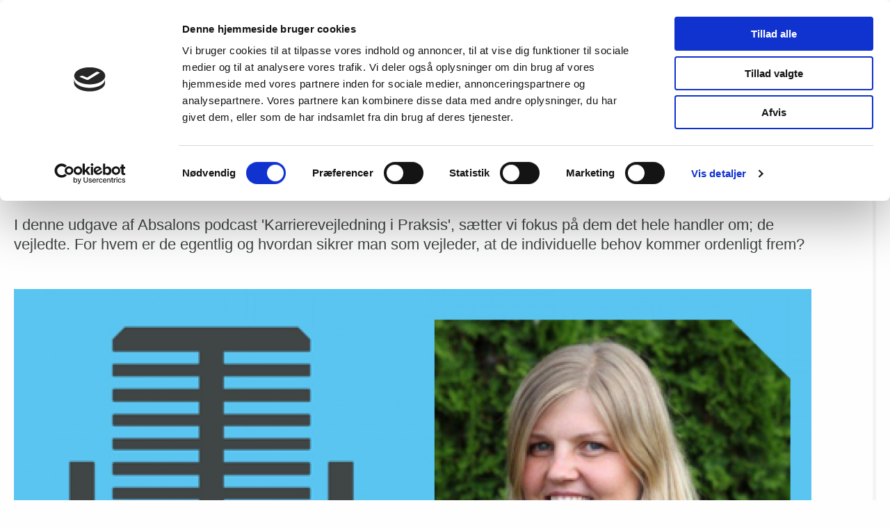

--- FILE ---
content_type: text/html; charset=UTF-8
request_url: https://phabsalon.dk/om-absalon/nyheder-og-presse/nyheder-og-presse/hvem-er-de-vejledte
body_size: 10408
content:
<!DOCTYPE html>
<html lang="da" dir="ltr" prefix="og: https://ogp.me/ns#">
  <head>
    <meta charset="utf-8" />
<link rel="canonical" href="https://phabsalon.dk/om-absalon/nyheder-og-presse/nyheder-og-presse/hvem-er-de-vejledte" />
<link rel="image_src" href="/sites/phabsalon.dk/files/2021-11/podcastikon%20-%20Karrierevejledning%20i%20praksis.jpg" />
<meta property="og:site_name" content="Professionshøjskolen Absalon" />
<meta property="og:type" content="article" />
<meta property="og:url" content="https://phabsalon.dk/om-absalon/nyheder-og-presse/nyheder-og-presse/hvem-er-de-vejledte" />
<meta property="og:title" content="Hvem er de vejledte?" />
<meta property="og:description" content="I denne udgave af Absalons podcast &#039;Karrierevejledning i Praksis&#039;, sætter vi fokus på dem det hele handler om; de vejledte. For hvem er de egentlig og hvordan sikrer man som vejleder, at de individuelle behov kommer ordenligt frem?" />
<meta property="og:image" content="https://phabsalon.dk/sites/phabsalon.dk/files/2021-11/podcastikon%20-%20Karrierevejledning%20i%20praksis.jpg" />
<meta name="twitter:card" content="summary_large_image" />
<meta name="twitter:description" content="I denne udgave af Absalons podcast &#039;Karrierevejledning i Praksis&#039;, sætter vi fokus på dem det hele handler om; de vejledte. For hvem er de egentlig og hvordan sikrer man som vejleder, at de individuelle behov kommer ordenligt frem?" />
<meta name="twitter:title" content="Hvem er de vejledte?" />
<meta name="twitter:image" content="https://phabsalon.dk/sites/phabsalon.dk/files/2021-11/podcastikon%20-%20Karrierevejledning%20i%20praksis.jpg" />
<meta name="Generator" content="Drupal 10 (https://www.drupal.org)" />
<meta name="MobileOptimized" content="width" />
<meta name="HandheldFriendly" content="true" />
<meta name="viewport" content="width=device-width, initial-scale=1.0" />
<link rel="icon" href="/profiles/pha_profile/themes/abbey/favicon.ico" type="image/vnd.microsoft.icon" />

    <script id="Cookiebot" src="https://consent.cookiebot.com/uc.js" data-cbid="3488e93f-89a2-4904-94b6-ce840c5a3e81" type="text/javascript"></script>

            <link rel="preload" href="/profiles/pha_profile/themes/abbey/assets/fonts/SantralRegular.woff2" as="font" type="font/woff2" crossorigin="anonymous"/>
    <link rel="preload" href="/profiles/pha_profile/themes/abbey/assets/fonts/SantralRegular.woff" as="font" type="font/woff" crossorigin="anonymous"/>
    <link rel="preload" href="/profiles/pha_profile/themes/abbey/assets/fonts/SantralBold.woff2" as="font" type="font/woff2" crossorigin="anonymous"/>
    <link rel="preload" href="/profiles/pha_profile/themes/abbey/assets/fonts/SantralBold.woff" as="font" type="font/woff" crossorigin="anonymous"/>
    <link rel="preload" href="/profiles/pha_profile/themes/abbey/assets/fonts/SantralMedium.woff2" as="font" type="font/woff2" crossorigin="anonymous"/>
    <link rel="preload" href="/profiles/pha_profile/themes/abbey/assets/fonts/SantralMedium.woff" as="font" type="font/woff" crossorigin="anonymous"/>
    <link rel="preload" href="/profiles/pha_profile/themes/abbey/assets/fonts/SantralExtraBold.woff2" as="font" type="font/woff2" crossorigin="anonymous"/>
    <link rel="preload" href="/profiles/pha_profile/themes/abbey/assets/fonts/SantralExtraBold.woff" as="font" type="font/woff" crossorigin="anonymous"/>
    <link rel="preload" href="/profiles/pha_profile/themes/abbey/assets/fonts/SantralRegularItalic.woff2" as="font" type="font/woff2" crossorigin="anonymous"/>
    <link rel="preload" href="/profiles/pha_profile/themes/abbey/assets/fonts/SantralRegularItalic.woff" as="font" type="font/woff" crossorigin="anonymous"/>
    <link rel="preload" href="/profiles/pha_profile/themes/abbey/assets/fonts/SantralMediumItalic.woff2" as="font" type="font/woff2" crossorigin="anonymous"/>
    <link rel="preload" href="/profiles/pha_profile/themes/abbey/assets/fonts/SantralMediumItalic.woff" as="font" type="font/woff" crossorigin="anonymous"/>

    <link rel="apple-touch-icon" sizes="180x180" href="/profiles/pha_profile/themes/abbey/assets/shortcut-icons/apple-touch-icon.png?v=3">
    <link rel="icon" type="image/png" sizes="32x32" href="/profiles/pha_profile/themes/abbey/assets/shortcut-icons/favicon-32x32.png?v=3">
    <link rel="icon" type="image/png" sizes="16x16" href="/profiles/pha_profile/themes/abbey/assets/shortcut-icons/favicon-16x16.png?v=3">
    <link rel="manifest" href="/profiles/pha_profile/themes/abbey/assets/shortcut-icons/site.webmanifest?v=3">
    <link rel="mask-icon" href="/profiles/pha_profile/themes/abbey/assets/shortcut-icons/safari-pinned-tab.svg?v=3" color="#5bbad5">
    <link rel="shortcut icon" href="/profiles/pha_profile/themes/abbey/favicon.ico?v=3">
    <meta name="msapplication-TileColor" content="#ffffff">
    <meta name="msapplication-config" content="/profiles/pha_profile/themes/abbey/assets/shortcut-icons/browserconfig.xml?v=3">
    <meta name="theme-color" content="#ffffff">

    <title>Hvem er de vejledte? | Professionshøjskolen Absalon</title>
    <link rel="stylesheet" media="all" href="/sites/phabsalon.dk/files/css/css_vdMCjzyZHnTbtEUdmCCTvvXV1h3sczBk2JCZp9jaxdM.css?delta=0&amp;language=da&amp;theme=abbey&amp;include=eJxtjcEKAyEMBX_I1U9aEg27abMafNri3xcKpRR6mcPMYeQOb1Xq2ClnAZTVdKxU-nSyKP9zNOWAhSFXYoIEYpaVDmtMtmXgV9wQHipPpDfj1co0CU6djk5-4nP7mjirTzbFKeUFlh8_3w" />
<link rel="stylesheet" media="all" href="/sites/phabsalon.dk/files/css/css_b6RtvarXsjgspMVWO-uoTNk2RfmHRqK5dZy6eSYYd1E.css?delta=1&amp;language=da&amp;theme=abbey&amp;include=eJxtjcEKAyEMBX_I1U9aEg27abMafNri3xcKpRR6mcPMYeQOb1Xq2ClnAZTVdKxU-nSyKP9zNOWAhSFXYoIEYpaVDmtMtmXgV9wQHipPpDfj1co0CU6djk5-4nP7mjirTzbFKeUFlh8_3w" />

    

    
  <script type="text/plain" data-cookieconsent="statistics">(function(w,d,s,l,i){w[l]=w[l]||[];w[l].push(
{'gtm.start': new Date().getTime(),event:'gtm.js'}
);var f=d.getElementsByTagName(s)[0],
j=d.createElement(s),dl=l!='dataLayer'?'&l='+l:'';j.async=true;j.src=
'https://www.googletagmanager.com/gtm.js?id='+i+dl;f.parentNode.insertBefore(j,f);
})(window,document,'script','dataLayer','GTM-KLZ42Q7');</script></head>
  <body class="is-mainsite content-grid not-logged-in path-node page-node-type-news"><noscript><iframe data-src="https://www.googletagmanager.com/ns.html?id=GTM-KLZ42Q7"
height="0" width="0" style="display:none;visibility:hidden" data-cookieconsent="statistics"></iframe></noscript>
    
    
<a href="#main-content" class="visually-hidden focusable">Gå til hovedindhold</a>

  <header class="header">
    <div class="header__grid">
  

<div class="header__elements">

  <a class="logo" href="/" aria-label="site logo">
          <img src="/profiles/pha_profile/themes/abbey/assets/svg/logo.svg" alt="Forside" width="288" height="80" title="Forside" />
      </a>

  <a class="logo logo--white" href="/" aria-label="site logo">
          <img src="/profiles/pha_profile/themes/abbey/assets/svg/logo-white.svg" alt="Forside" width="288" height="80" title="Forside" />
      </a>

  <a class="logo small" href="/" aria-label="site logo">
    <img src="/profiles/pha_profile/themes/abbey/assets/svg/logo-small.svg" alt="Forside" width="75" height="75" title="Forside" />
  </a>

  <div class="mobile-triggers">

    <button class="search-trigger" aria-label="Aktivér søgefelt">
      <span>Søg</span>
      <span class="icon-search"></span>

      
    </button>

    <button class="bgr-trigger">
      <span>Menu</span>
      <span class="icon-bgr icon-bgr-open"></span>
      <span class="icon-bgr icon-bgr-close"></span>
    </button>
  </div>
</div>

  
  <nav aria-label="Servicemenu" id="block-abbey-servicemenu">
          
              <ul class="menu servicemenu">
    
          
      
      <li class="servicemenumenu-item">
                  <a href="/om-professionshoejskolen-absalon" class="servicemenu-item-link" data-drupal-link-system-path="node/929">Om Absalon</a>
                        </li>
          
      
      <li class="servicemenumenu-item">
                  <a href="/job-i-absalon" class="servicemenu-item-link" data-drupal-link-system-path="node/3154">Job i Absalon</a>
                        </li>
          
      
      <li class="servicemenumenu-item">
                  <a href="/viden-og-inspiration" class="servicemenu-item-link" data-drupal-link-system-path="node/1023">Viden og inspiration</a>
                        </li>
          
      
      <li class="servicemenumenu-item">
                  <a href="/studerende-og-ansatte" class="servicemenu-item-link" data-drupal-link-system-path="node/1722">For studerende og ansatte</a>
                        </li>
          
      
      <li class="servicemenumenu-item">
                  <a href="/om-absalon/find-og-kontakt" class="servicemenu-item-link" data-drupal-link-system-path="node/932">Find og kontakt</a>
                        </li>
          
      
      <li class="servicemenumenu-item">
                  <a href="https://en.phabsalon.dk/" class="servicemenu-item-link">English</a>
                        </li>
          
      
      <li class="servicemenumenu-item cta-signup-link">
                  <a href="https://cfu.phabsalon.dk/" class="servicemenu-item-link cta-link">CFU</a>
                        </li>
      </ul>
    


      </nav>

  
  <nav aria-label="Indholdsmenu" id="block-abbey-main">
          

                    <ul data-region="header" class="main-menu">
      
                                      
          
          
                                  
          <li class="main-menu-item has-sub">

                          <button class="main-menu-item-button" aria-haspopup="true" aria-expanded="false">
                Uddannelser
                <svg class="svg-icon svg-arrow_right primary">
                  <use xlink:href="/profiles/pha_profile/themes/abbey/assets/svg/svg-sprite.svg#arrow-right-white"></use>
                </svg>
              </button>
              <ul data-region="header" class="multiple-items main-menu__nested has-text" aria-label="Navigation dropdown" >

                  <li class="main-menu-item main-menu-item__first">
                    <button class="main-menu-item-button back-pane">
                      <svg class="svg-icon svg-arrow_right primary">
                        <use xlink:href="/profiles/pha_profile/themes/abbey/assets/svg/svg-sprite.svg#arrow-left"></use>
                      </svg>
                      Uddannelser
                    </button>
                    <strong class="link-title">Uddannelser</strong>

                                          <p>Se her en samlet oversigt over alle vores uddannelser</p>
                    
                    <span class="all-link">
                      <a href="/absalons-grunduddannelser" class="main-menu-item-link" data-drupal-link-system-path="node/1739">Uddannelser</a>
                      <svg class="svg-icon svg-arrow_right black mobile-white">
                        <use xlink:href="/profiles/pha_profile/themes/abbey/assets/svg/svg-sprite.svg#arrow-right-white"></use>
                      </svg>
                    </span>
                  </li>

                                                  
                                                    
          
          
                                  
          <li class="main-menu-item">

                                        <a href="/uddannelser/bioanalytikeruddannelsen" class="main-menu-item-link" data-drupal-link-system-path="node/4057">Bioanalytiker</a>
                      </li>

                                              
          
          
                                  
          <li class="main-menu-item">

                                        <a href="/uddannelser/diplomingenioer-i-bioteknologi" class="main-menu-item-link" data-drupal-link-system-path="node/4132">Diplomingeniør i bioteknologi</a>
                      </li>

                                
          
          
                                  
          <li class="main-menu-item">

                                        <a href="/uddannelser/diplomingenioer-i-maskinteknologi" class="main-menu-item-link" data-drupal-link-system-path="node/4107">Diplomingeniør i maskinteknologi</a>
                      </li>

                                
          
          
                                  
          <li class="main-menu-item">

                                        <a href="/uddannelser/ergoterapeutuddannelsen" class="main-menu-item-link" data-drupal-link-system-path="node/4100">Ergoterapeut</a>
                      </li>

                                              
          
          
                                  
          <li class="main-menu-item">

                                        <a href="/uddannelser/fysioterapeutuddannelsen" class="main-menu-item-link" data-drupal-link-system-path="node/4141">Fysioterapeut</a>
                      </li>

                                
          
          
                                  
          <li class="main-menu-item">

                                        <a href="/uddannelser/jordemoder" class="main-menu-item-link" data-drupal-link-system-path="node/4143">Jordemoder</a>
                      </li>

                                
          
          
                                  
          <li class="main-menu-item">

                                        <a href="/uddannelser/laereruddannelsen" class="main-menu-item-link" data-drupal-link-system-path="node/4127">Lærer</a>
                      </li>

                                
          
          
                                  
          <li class="main-menu-item">

                                        <a href="/uddannelser/paedagoguddannelsen" class="main-menu-item-link" data-drupal-link-system-path="node/4102">Pædagog</a>
                      </li>

                                
          
          
                                  
          <li class="main-menu-item">

                                        <a href="/uddannelser/radiografuddannelsen" class="main-menu-item-link" data-drupal-link-system-path="node/4144">Radiograf</a>
                      </li>

                                
          
          
                                  
          <li class="main-menu-item">

                                        <a href="/uddannelser/sygeplejerskeuddannelsen" class="main-menu-item-link" data-drupal-link-system-path="node/4115">Sygeplejerske</a>
                      </li>

                                
          
          
                                  
          <li class="main-menu-item">

                                        <a href="/uddannelser/socialraadgiveruddannelsen" class="main-menu-item-link" data-drupal-link-system-path="node/4109">Socialrådgiver</a>
                      </li>

                                
          
          
                                  
          <li class="main-menu-item">

                                        <a href="/uddannelser/sundhedsadministrativ-koordinator" class="main-menu-item-link" data-drupal-link-system-path="node/4148">Sundhedsadministrativ koordinator</a>
                      </li>

                                
          
          
                                  
          <li class="main-menu-item">

                                        <a href="/uddannelser/meritlaereruddannelsen" class="main-menu-item-link" data-drupal-link-system-path="node/4314">Meritlærer</a>
                      </li>

                                
          
          
                                  
          <li class="main-menu-item">

                                        <a href="/uddannelser/meritpaedagog" class="main-menu-item-link" data-drupal-link-system-path="node/4528">Meritpædagog</a>
                      </li>

                                
          
                                
                                  
          <li class="main-menu-item last-item">

                                        <a href="/uddannelser/saerligt-tilrettelagt-meritforloeb-social-og-sundhedsassistenter" class="main-menu-item-link" data-drupal-link-system-path="node/4184">Meritsygeplejerske</a>
                      </li>

                     
                                </ul>
                      </li>

                                
          
          
                                  
          <li class="main-menu-item has-sub">

                          <button class="main-menu-item-button" aria-haspopup="true" aria-expanded="false">
                Videreuddannelse
                <svg class="svg-icon svg-arrow_right primary">
                  <use xlink:href="/profiles/pha_profile/themes/abbey/assets/svg/svg-sprite.svg#arrow-right-white"></use>
                </svg>
              </button>
              <ul data-region="header" class="multiple-items main-menu__nested has-text" aria-label="Navigation dropdown" >

                  <li class="main-menu-item main-menu-item__first">
                    <button class="main-menu-item-button back-pane">
                      <svg class="svg-icon svg-arrow_right primary">
                        <use xlink:href="/profiles/pha_profile/themes/abbey/assets/svg/svg-sprite.svg#arrow-left"></use>
                      </svg>
                      Videreuddannelse
                    </button>
                    <strong class="link-title">Videreuddannelse</strong>

                                          <p>Se alt om  videreuddannelse her</p>
                    
                    <span class="all-link">
                      <a href="/videreuddannelse" class="main-menu-item-link" data-drupal-link-system-path="node/927">Videreuddannelse</a>
                      <svg class="svg-icon svg-arrow_right black mobile-white">
                        <use xlink:href="/profiles/pha_profile/themes/abbey/assets/svg/svg-sprite.svg#arrow-right-white"></use>
                      </svg>
                    </span>
                  </li>

                                                  
                                      
          
          
                                  
          <li class="main-menu-item">

                                                                      <a href="/videreuddannelse/erhvervspaedagogik-og-karrierevejledning" class="main-menu-item-link" data-drupal-link-system-path="node/4235">Erhvervspædagogik og karrierevejledning</a>
                      </li>

                                              
          
          
                                  
          <li class="main-menu-item">

                                        <a href="/videreuddannelse/innovation-bio-og-produktionsteknologi" class="main-menu-item-link" data-drupal-link-system-path="node/3728">Innovation, bio- og produktionsteknologi</a>
                      </li>

                                              
          
          
                                  
          <li class="main-menu-item">

                                        <a href="/videreuddannelse/ledelse-og-organisering" class="main-menu-item-link" data-drupal-link-system-path="node/3722">Ledelse og organisering</a>
                      </li>

                                
          
          
                                  
          <li class="main-menu-item">

                                        <a href="/videreuddannelse/paedagogik" class="main-menu-item-link" data-drupal-link-system-path="node/3716">Pædagogik</a>
                      </li>

                                
          
          
                                  
          <li class="main-menu-item">

                                        <a href="/videreuddannelse/skole-og-laering" class="main-menu-item-link" data-drupal-link-system-path="node/3715">Skole og læring</a>
                      </li>

                                              
          
          
                                  
          <li class="main-menu-item">

                                        <a href="/videreuddannelse/socialt-arbejde-og-beskaeftigelse" class="main-menu-item-link" data-drupal-link-system-path="node/3741">Socialt arbejde og beskæftigelse</a>
                      </li>

                                
          
          
                                  
          <li class="main-menu-item">

                                        <a href="/videreuddannelse/sundhed" class="main-menu-item-link" data-drupal-link-system-path="node/3731">Sundhed</a>
                      </li>

                                                                                                                                                                                                                         
                                </ul>
                      </li>

                                              
          
          
                                  
          <li class="main-menu-item has-sub">

                          <button class="main-menu-item-button" aria-haspopup="true" aria-expanded="false">
                Forskning
                <svg class="svg-icon svg-arrow_right primary">
                  <use xlink:href="/profiles/pha_profile/themes/abbey/assets/svg/svg-sprite.svg#arrow-right-white"></use>
                </svg>
              </button>
              <ul data-region="header" class="multiple-items main-menu__nested has-text" aria-label="Navigation dropdown" >

                  <li class="main-menu-item main-menu-item__first">
                    <button class="main-menu-item-button back-pane">
                      <svg class="svg-icon svg-arrow_right primary">
                        <use xlink:href="/profiles/pha_profile/themes/abbey/assets/svg/svg-sprite.svg#arrow-left"></use>
                      </svg>
                      Forskning
                    </button>
                    <strong class="link-title">Forskning</strong>

                    
                    <span class="all-link">
                      <a href="/forskning" class="main-menu-item-link" data-drupal-link-system-path="node/928">Forskning</a>
                      <svg class="svg-icon svg-arrow_right black mobile-white">
                        <use xlink:href="/profiles/pha_profile/themes/abbey/assets/svg/svg-sprite.svg#arrow-right-white"></use>
                      </svg>
                    </span>
                  </li>

                                                  
                                                                  
          
          
                                  
          <li class="main-menu-item">

                                        <a href="/forskning/coalition-advancing-research-assessment-coara" class="main-menu-item-link" data-drupal-link-system-path="node/4361">Coalition for Advancing Research Assessment (CoARA)</a>
                      </li>

                                
          
          
                                  
          <li class="main-menu-item">

                                        <a href="/forskning/forskning-og-udvikling-paa-professionshoejskolen-absalon" class="main-menu-item-link" data-drupal-link-system-path="node/1018">Forskning og Udvikling på Professionshøjskolen Absalon</a>
                      </li>

                                
          
          
                                  
          <li class="main-menu-item">

                                        <a href="/forskning/forskningsmiljoeer" class="main-menu-item-link" data-drupal-link-system-path="node/1440">Forskningsmiljøer</a>
                      </li>

                                
          
          
                                  
          <li class="main-menu-item">

                                        <a href="/forskning/find-en-forsker" class="main-menu-item-link" data-drupal-link-system-path="node/1128">Find en forsker</a>
                      </li>

                                              
          
          
                                  
          <li class="main-menu-item">

                                        <a href="/forskning/vidensdatabasen-uc-viden" class="main-menu-item-link" data-drupal-link-system-path="node/1450">Vidensdatabasen UC Viden</a>
                      </li>

                                
          
                                
                                  
          <li class="main-menu-item last-item">

                                        <a href="/forskning/kontakt-forskning-og-udvikling" class="main-menu-item-link" data-drupal-link-system-path="node/2235">Kontakt os</a>
                      </li>

                     
                                </ul>
                      </li>

                                              
          
                                
                                  
          <li class="main-menu-item has-sub last-item">

                          <button class="main-menu-item-button" aria-haspopup="true" aria-expanded="false">
                Samarbejde
                <svg class="svg-icon svg-arrow_right primary">
                  <use xlink:href="/profiles/pha_profile/themes/abbey/assets/svg/svg-sprite.svg#arrow-right-white"></use>
                </svg>
              </button>
              <ul data-region="header" class="multiple-items main-menu__nested has-text" aria-label="Navigation dropdown" >

                  <li class="main-menu-item main-menu-item__first">
                    <button class="main-menu-item-button back-pane">
                      <svg class="svg-icon svg-arrow_right primary">
                        <use xlink:href="/profiles/pha_profile/themes/abbey/assets/svg/svg-sprite.svg#arrow-left"></use>
                      </svg>
                      Samarbejde
                    </button>
                    <strong class="link-title">Samarbejde</strong>

                    
                    <span class="all-link">
                      <a href="/samarbejde-med-absalon" class="main-menu-item-link" data-drupal-link-system-path="node/1013">Samarbejde</a>
                      <svg class="svg-icon svg-arrow_right black mobile-white">
                        <use xlink:href="/profiles/pha_profile/themes/abbey/assets/svg/svg-sprite.svg#arrow-right-white"></use>
                      </svg>
                    </span>
                  </li>

                                                  
                        
          
          
                                  
          <li class="main-menu-item">

                                                                      <a href="/samarbejde/faglige-brobygningsforloeb-ungdomsuddannelserne" class="main-menu-item-link" data-drupal-link-system-path="node/4236">Faglige brobygningsforløb for ungdomsuddannelserne</a>
                      </li>

                                
          
          
                                  
          <li class="main-menu-item">

                                                                      <a href="/samarbejde/forsknings-og-udviklingssamarbejde" class="main-menu-item-link" data-drupal-link-system-path="node/2201">Forsknings- og udviklingssamarbejde</a>
                      </li>

                                              
          
          
                                  
          <li class="main-menu-item">

                                        <a href="/samarbejde/tilbud-til-gymnasier-og-vuc" class="main-menu-item-link" data-drupal-link-system-path="node/1024">Tilbud til gymnasier og VUC</a>
                      </li>

                                
          
          
                                  
          <li class="main-menu-item">

                                        <a href="/samarbejde/virksomhedssamarbejde-med-ingenioeruddannelserne" class="main-menu-item-link" data-drupal-link-system-path="node/4008">Virksomhedssamarbejde</a>
                      </li>

                                
          
          
                                  
          <li class="main-menu-item">

                                        <a href="/samarbejde/partnerskab-og-samarbejdsaftaler" class="main-menu-item-link" data-drupal-link-system-path="node/2204">Partnerskab- og samarbejdsaftaler</a>
                      </li>

                                
          
          
                                  
          <li class="main-menu-item">

                                        <a href="/samarbejde/samarbejde-med-censorer-vejledere-og-praktiklaerere" class="main-menu-item-link" data-drupal-link-system-path="node/1668">Samarbejde med censorer, vejledere og praktiklærere</a>
                      </li>

                                
          
                                
                                  
          <li class="main-menu-item last-item">

                                        <a href="/samarbejde/kontakt-samarbejde" class="main-menu-item-link" data-drupal-link-system-path="node/2238">Kontakt os</a>
                      </li>

                     
                                </ul>
                      </li>

                           </ul>
        


  <button class="search-trigger" aria-label="Aktivér søgefelt" aria-expanded="false">
    <span class="icon-search"></span>
  </button>

<div class="language-switcher">
  <ul class="language-switcher__list">
          <li class="language-switcher__item is-active">
        <a href="https://phabsalon.dk/" class="language-switcher__link">DA</a>
      </li>
            <span>/</span>
                <li class="language-switcher__item ">
        <a href="https://en.phabsalon.dk/" class="language-switcher__link">EN</a>
      </li>
            </ul>
</div>

<button class="servicemenu-trigger" aria-label="" aria-expanded="false">
  <span class="icon-bgr icon-bgr-open"></span>
  <span class="icon-bgr icon-bgr-close"></span>
</button>

      </nav>
<div class="cludo-search-block-search-form block" data-drupal-selector="cludo-search-block-search-form" id="block-cludosearchblock">
  
    
      
<form action="/om-absalon/nyheder-og-presse/nyheder-og-presse/hvem-er-de-vejledte" method="post" id="cludo-search-block-search-form" accept-charset="UTF-8">
  <div class="js-form-item form-item form-type-textfield js-form-type-textfield form-item-search-keys js-form-item-search-keys">
      <label for="edit-search-keys">Indtast de ord du ønsker at søge efter.</label>
        <input title="Indtast de ord du ønsker at søge efter." autocomplete="off" placeholder="Søg..." data-drupal-selector="edit-search-keys" type="text" id="edit-search-keys" name="search_keys" value="" size="60" maxlength="128" class="form-text" />

        </div>
<input data-drupal-selector="edit-submit" type="submit" id="edit-submit" name="op" value="Søg" class="button js-form-submit form-submit" />
<input autocomplete="off" data-drupal-selector="form-l0hfftzrjytvv44eootnqelt0rro4icmsjgxkwcacp0" type="hidden" name="form_build_id" value="form-l0HfFtZRJYTVV44eOoTNQElT0RRo4IcmSjGXKwCacP0" />
<input data-drupal-selector="edit-cludo-search-block-search-form" type="hidden" name="form_id" value="cludo_search_block_search_form" />

</form>

  </div>

</div>
  </header>

<main id="main-content" class="grid">

  

       
  <div data-drupal-messages-fallback class="hidden"></div>


  
<div class="small-grid">

  
  <div class="small-grid__content-grid">

    <article class="article news">
            <div class="js-breadcrumb-parent">  <nav class="breadcrumb" role="navigation" aria-labelledby="system-breadcrumb">
    <h2 id="system-breadcrumb" class="visually-hidden">Brødkrumme</h2>

    <svg class="svg-icon svg-arrow svg-arrow_left white">
              <use xlink:href="/profiles/pha_profile/themes/abbey/assets/svg/svg-sprite.svg#arrow-left"></use>
            </svg>
    <ul class="breadcrumb-paths">

          <li >
                    <a href="/">Home</a>
              </li>
          <li >
                    <a href="/om-professionshoejskolen-absalon">Om Absalon</a>
              </li>
          <li >
                    <a href="/om-absalon/nyheder-og-presse">Nyheder og presse</a>
              </li>
          <li >
                    <a href="/om-absalon/nyheder-og-presse/nyheder-og-presse">Nyheder og presse</a>
              </li>
        </ul>

      </nav>
</div>
                  <header class="introduction">
                                
                          <h1>
                Hvem er de vejledte?
              </h1>
                                      
          
                                                <section class="manchet" aria-label="Short introduction|t">
                <p>
            I denne udgave af Absalons podcast &#039;Karrierevejledning i Praksis&#039;, sætter vi fokus på dem det hele handler om; de vejledte. For hvem er de egentlig og hvordan sikrer man som vejleder, at de individuelle behov kommer ordenligt frem?
      </p>
              </section>
                                        </header>
      
      
                  
                

  <article  class="component image-component">
    
            
  <div class="media_element">
    
              <img loading="lazy" src="/sites/phabsalon.dk/files/styles/medium/public/2022-06/EVU_Podcast_CSL_Karrierevejledning%20i%20praksis_Hvem%20er%20de%20vejledte.png?itok=taMDbtiJ" width="1420" height="1420" alt="" />



      

      </div>

      

      </article>

                

  <article  class="component text-component">
    
            <p>Karrierevejledning er vejledning i både uddannelse og arbejde – og i alt hvad der i det hele taget rumsterer i menneskers liv.</p>
<p>Derfor er det vigtigt, at vejlederen starter der, hvor den vejledte er, og at det bliver afklaret, hvad der er på færde.</p>
<p>I denne udgave af <a data-entity-substitution="canonical" data-entity-type="node" data-entity-uuid="f4b0787d-c79c-497b-8a3c-cd4baba42d0a" href="/viden-og-inspiration/absalons-podcasts/karrierevejledning-i-praksis" title="Karrierevejledning i praksis">Karrierevejledning i Praksis</a> taler <a href="https://www.ucviden.dk/da/persons/henriette-mortensen">Henriette Mortensen</a>, specialkonsulent ved Absalons <a data-entity-substitution="canonical" data-entity-type="node" data-entity-uuid="8068d15b-e688-40f3-ade0-7f34b365a33f" href="/Om-Absalon/Organisation/Centre/center-skole-og-laering" title="Center for Skole og Læring">Center for Skole og Læring</a>, med <a href="https://www.ucviden.dk/da/persons/kamilla-victoria-palsgaard">Kamilla Palsgaard</a> og <a href="https://www.ucviden.dk/da/persons/linda-str%C3%B8m-hansen">Linda Strøm Hansen</a>, der begge underviser på <a href="diplomuddannelsen i uddannelses-, erhvervs- og karrierevejledning">diplomuddannelsen i uddannelses-, erhvervs- og karrierevejledning</a> på Absalon (DUEK).</p>
<p>Lyt med her:</p>

      
  </article>

              

  <article  class="component iframe-component">
    <iframe data-src="https://widget.spreaker.com/player?episode_id=50288894&amp;theme=light&amp;playlist=false&amp;playlist-continuous=false&amp;chapters-image=true&amp;episode_image_position=right&amp;hide-logo=false&amp;hide-likes=false&amp;hide-comments=false&amp;hide-sharing=false&amp;hide-download=true&quot; width=&quot;100%&quot; height=&quot;200px&quot; frameborder=&quot;0&quot;" height="200" frameborder="0" scrolling="no" data-cookieconsent="marketing"></iframe>
    <div class="cookieconsent-optout-marketing">
      <div class="cookie-placeholder-background">
        <a href="javascript:Cookiebot.renew()">Accept marketing-cookies to load this iframe</a>
      </div>
    </div>
  </article>

              
  <article  class="component small-grid icon-component has-color lightblue default_layout default-grid">
    <div class="component-content content_centered-grid">

              <h2 class="h3">
            Vil du bygge oven på din faglighed?
      </h2>
            <div class="content_centered-grid__teasers">
        
                



  
    

<article  class="icon-content top-left">

  <a class="group-hover" href="/videreuddannelse/erhvervspaedagogik-og-karrierevejledning/diplomuddannelse-i-uddannelses-erhvervs" aria-label="Diplomuddannelse i uddannelses-, erhvervs- og karrierevejledning">
    <div class="content-inner">
      <svg class="svg-icon icon-content__icon">
        <use xlink:href="/profiles/pha_profile/themes/abbey/assets/svg/svg-sprite.svg#ico_diplom"></use>
      </svg>
      <span class="link-text hover-effect">Diplomuddannelse i uddannelses-, erhvervs- og karrierevejledning</span>

      <p class="teaser-leadtext">Ønsker du at blive vejleder - eller er du det allerede og vil du styrke dit fagprofessionelle afsæt i vejledningen af unge og voksne om uddannelse, job og karriere?

At vælge sine veje i uddannelse, job og karriere er en livslang opgave. Derfor er der i et utal af skole-, uddannelses- og jobmæssige sammenhænge brug for vejledning og professionelle vejledere. 

I de mange valg og overgange, som unge og voksnes uddannelses- og arbejdsliv kan omhandle, skal du som professionel vejleder gennem støtte, samtaler, aktiviteter og læring medvirke til, at de vejledte får nye perspektiver og ser nye muligheder, når det gælder fremtidens veje og valg.</p>
    </div>
  </a>

</article>

              



  
    

<article  class="icon-content top-right">

  <a class="group-hover" href="/node/1385" aria-label="Modul - Vejledning og samfund">
    <div class="content-inner">
      <svg class="svg-icon icon-content__icon">
        <use xlink:href="/profiles/pha_profile/themes/abbey/assets/svg/svg-sprite.svg#ico_modul"></use>
      </svg>
      <span class="link-text hover-effect">Modul - Vejledning og samfund</span>

      <p class="teaser-leadtext"></p>
    </div>
  </a>

</article>

              



  
    

<article  class="icon-content top-right">

  <a class="group-hover" href="/node/1386" aria-label="Modul - Vejledning og individ">
    <div class="content-inner">
      <svg class="svg-icon icon-content__icon">
        <use xlink:href="/profiles/pha_profile/themes/abbey/assets/svg/svg-sprite.svg#ico_modul"></use>
      </svg>
      <span class="link-text hover-effect">Modul - Vejledning og individ</span>

      <p class="teaser-leadtext"></p>
    </div>
  </a>

</article>

              



  
    

<article  class="icon-content top-right">

  <a class="group-hover" href="/node/1378" aria-label="Modul - Vejledning og vejleder">
    <div class="content-inner">
      <svg class="svg-icon icon-content__icon">
        <use xlink:href="/profiles/pha_profile/themes/abbey/assets/svg/svg-sprite.svg#ico_modul"></use>
      </svg>
      <span class="link-text hover-effect">Modul - Vejledning og vejleder </span>

      <p class="teaser-leadtext"></p>
    </div>
  </a>

</article>

        
      </div>
    </div>
  </article>

              



  
  <article  class="component default-color fact-component">
    <div class="block-icon fact">
      <svg class="svg-icon svg-block">
        <use xlink:href="/profiles/pha_profile/themes/abbey/assets/svg/svg-sprite.svg#ico_podcast"></use>
      </svg>
    </div>

    <h2>
            Gå på opdagelse i Absalons podcastunivers
      </h2>
    
            <p>Få faglig viden og inspiration direkte i øregangene, når og hvor du vil; på cyklen, i bilen, på løbeturen eller mens du vasker op.<br><br>
<a data-entity-substitution="canonical" data-entity-type="node" data-entity-uuid="07ee609e-d4cd-4c45-916c-69e1a8dde837" href="/viden-og-inspiration/absalons-podcasts" title="Absalons podcasts">Find&nbsp;alle vores podcasts her.</a></p>

      
  </article>

              



  
  <article  class="component default-color fact-component">
    <div class="block-icon fact">
      <svg class="svg-icon svg-block">
        <use xlink:href="/profiles/pha_profile/themes/abbey/assets/svg/svg-sprite.svg#ico_mail"></use>
      </svg>
    </div>

    <h2>
            Tilmeld dig vores faglige nyhedsbreve
      </h2>
    
            <p><a data-entity-substitution="canonical" data-entity-type="node" data-entity-uuid="d62e1ff9-6fea-435b-a2b2-c3d83be69d9c" href="/videreuddannelse/hold-dig-opdateret" title="Hold dig opdateret">Få viden, inspiration og tilbud om videreuddannelse direkte i indbakken.</a></p>

      
  </article>

        
        
                  




            <article  class="article news component news-component small-grid dark-bg">
        <div class="small-grid__content-grid">
                    
          <div class="teaser-parent">
            
            
            
                          

  
  
  

  

  

  
            <article class="teaser" data-nodeid="4880">
    <a class="teaser_child group-hover hover-img-effect" href="/om-absalon/nyheder-og-presse/nyheder-og-presse/faglig-ledelse-i-praksis-saadan-samler-man-et">
              
            
  <div class="media_element">
    
              <img loading="lazy" src="/sites/phabsalon.dk/files/styles/medium_teaser/public/2024-03/Led%2C%20ledere%2C%20ledelse%20-%20Ikon.png?h=284126e7&amp;itok=lnwS9BO6" width="1420" height="1000" alt="" />



      

      </div>

      
      
      <div class="extended-heading-parent">
                  <div class="subjects">
            <span class="label-nolink">Inspiration</span><span class="label-nolink">Podcast</span>
          </div>
        
        <h3 class="extended-heading hover-effect">
          Faglig ledelse i praksis – sådan samler man et skolevæsen
        </h3>

        <p class="teaser-leadtext">
            I dette første afsnit i en temarække på tre dykker Led, ledere, ledelse ned i Kalundborg Kommunes ambitiøse arbejde med faglig ledelse i folkeskolen – et flerårigt samarbejde med Professionshøjskolen Absalon, der sætter fokus på at skabe fælles retning og understøtte skolernes arbejde tættere på kerneopgaven. 
      </p>
      </div>
    </a>
  </article>

          <article class="teaser" data-nodeid="4881">
    <a class="teaser_child group-hover hover-img-effect" href="/om-absalon/nyheder-og-presse/nyheder-og-presse/faglig-ledelse-i-praksis-saadan-bygger-man-bro-med">
              
            
  <div class="media_element">
    
              <img loading="lazy" src="/sites/phabsalon.dk/files/styles/medium_teaser/public/2024-03/Led%2C%20ledere%2C%20ledelse%20-%20Ikon.png?h=284126e7&amp;itok=lnwS9BO6" width="1420" height="1000" alt="" />



      

      </div>

      
      
      <div class="extended-heading-parent">
                  <div class="subjects">
            <span class="label-nolink">Inspiration</span><span class="label-nolink">Podcast</span>
          </div>
        
        <h3 class="extended-heading hover-effect">
          Faglig ledelse i praksis – sådan bygger man bro med co-facilitering
        </h3>

        <p class="teaser-leadtext">
            I andet afsnit af temarækken Faglig ledelse i praksis i podcasten Led, ledere, ledelse handler det om, hvordan man som kommune og fagcenter kan arbejde strategisk med co-facilitering – og hvordan denne tilgang kan understøtte og videreføre arbejdet med faglig ledelse efter et udviklingsprojekt.
      </p>
      </div>
    </a>
  </article>

          <article class="teaser" data-nodeid="4882">
    <a class="teaser_child group-hover hover-img-effect" href="/om-absalon/nyheder-og-presse/nyheder-og-presse/faglig-ledelse-i-praksis-saadan-praktiserer">
              
            
  <div class="media_element">
    
              <img loading="lazy" src="/sites/phabsalon.dk/files/styles/medium_teaser/public/2024-03/Led%2C%20ledere%2C%20ledelse%20-%20Ikon.png?h=284126e7&amp;itok=lnwS9BO6" width="1420" height="1000" alt="" />



      

      </div>

      
      
      <div class="extended-heading-parent">
                  <div class="subjects">
            <span class="label-nolink">Inspiration</span><span class="label-nolink">Podcast</span>
          </div>
        
        <h3 class="extended-heading hover-effect">
          Faglig ledelse i praksis – sådan praktiserer skoleledere den faglige ledelse i hverdagen
        </h3>

        <p class="teaser-leadtext">
            I tredje og sidste afsnit af temarækken Faglig ledelse i praksis i podcasten Led, ledere, ledelse handler det om, hvordan skoleledere konkret arbejder med faglig ledelse i deres daglige praksis – midt i hverdagens drift, dilemmaer og ledelsesvirkelighed.
      </p>
      </div>
    </a>
  </article>

  

    

  
  


                      </div>
        </div>

        <div class="design-element"></div>
      </article>
              
              
    </article>

                      </div>

</div>


    
   </main>

  <footer class="footer small-grid" role="contentinfo">

    <div class="content_centered-grid flex">

      <div class="footer-section footer-section__basictext contextual-region">
                  <strong class="footer-item footer-item__heading h5">Hold dig opdateret</strong>
        
                  <p class="footer-item">Få viden, der virker i virkeligheden, og information om videreuddannelse, temadage, konferencer og netværk direkte i din indbakke.</p>
        
                  <a class="footer-item button button__primary" href="/absalons-nyhedsbreve">
            Tilmeld Nyhedsbrev
          </a>
              </div>


      <div class="footer-section footer-section__some">
                  <strong class="footer-item footer-item__heading h5">Følg os her:</strong>
        
                  <a class="footer-item footer-item__some-item" href="https://www.facebook.com/ProfessionshojskolenAbsalon/">
            <svg class="icon-some">
              <use xlink:href="/profiles/pha_profile/themes/abbey/assets/svg/svg-sprite.svg#facebook"></use>
            </svg>
            Facebook
          </a>
        
        
                  <a class="footer-item footer-item__some-item" href="https://www.instagram.com/phabsalon/?hl=en">
            <svg class="icon-some">
              <use xlink:href="/profiles/pha_profile/themes/abbey/assets/svg/svg-sprite.svg#instagram"></use>
            </svg>
            Instagram
          </a>
        
                  <a class="footer-item footer-item__some-item" href="https://www.linkedin.com/school/professionshojskolenabsalon/">
            <svg class="icon-some">
              <use xlink:href="/profiles/pha_profile/themes/abbey/assets/svg/svg-sprite.svg#linkedin"></use>
            </svg>
            Linkedin
          </a>
        
                  <a class="footer-item footer-item__some-item" href="https://www.youtube.com/c/Professionsh%C3%B8jskolenAbsalon">
            <svg class="icon-some youtube">
              <use xlink:href="/profiles/pha_profile/themes/abbey/assets/svg/svg-sprite.svg#youtube"></use>
            </svg>
            Youtube
          </a>
        

      </div>

      <div class="footer-section footer-section__link-list">

                  <strong class="footer-item footer-item__heading h5">Yderligere information</strong>
        
                                                            <a href="/om-professionshoejskolen-absalon" class="footer-item footer-item__link-list-item">Om os</a>
                                                                              <a href="/job-i-absalon/ledige-stillinger" class="footer-item footer-item__link-list-item">Ledige stillinger</a>
                                                                              <a href="/om-absalon/persondatapolitik" class="footer-item footer-item__link-list-item">Persondatapolitik</a>
                                                                              <a href="/om-absalon/persondatapolitik/cookies" class="footer-item footer-item__link-list-item">Cookies</a>
                                                                              <a href="/om-absalon/nyheder-og-presse" class="footer-item footer-item__link-list-item">Nyheder og presse</a>
                                                                              <a href="https://www.was.digst.dk/phabsalon-dk" class="footer-item footer-item__link-list-item">Tilgængelighedserklæring</a>
                                                                                                  </div>

      <div class="footer-section footer-section__address">
                  <strong class="footer-item footer-item__heading h5">Professionshøjskolen Absalon</strong>
        
                  <p class="footer-item">Sdr. Stationsvej 30, 4200 Slagelse</p>
        
        <div class="footer-item footer-item__phone-mail">
                      <p>
              <svg class="icon-contact">
                <use xlink:href="/profiles/pha_profile/themes/abbey/assets/svg/svg-sprite.svg#phone"></use>
              </svg>
              (+45) 7248 1000
            </p>
          

                      <p>
              <svg class="icon-contact">
                <use xlink:href="/profiles/pha_profile/themes/abbey/assets/svg/svg-sprite.svg#mail"></use>
              </svg>
              <a href="mailto:absalon@pha.dk">absalon@pha.dk</a>
            </p>
                  </div>

        <div class="footer-item footer-item__ean-cvr">
                      <p>EAN nr..: 5798000554504</p>
                                <p>CVR nr..: 30 87 43 23</p>
                  </div>
      </div>

      

    </div>
  </footer>


    
    <script type="application/json" data-drupal-selector="drupal-settings-json">{"path":{"baseUrl":"\/","pathPrefix":"","currentPath":"node\/2978","currentPathIsAdmin":false,"isFront":false,"currentLanguage":"da"},"pluralDelimiter":"\u0003","suppressDeprecationErrors":true,"ajaxTrustedUrl":{"form_action_p_pvdeGsVG5zNF_XLGPTvYSKCf43t8qZYSwcfZl2uzM":true},"user":{"uid":0,"permissionsHash":"4fc60fe5da3db4d793a2759e9687d2380ab832e2beb0cd3814b44b85401c73dc"}}</script>
<script src="/sites/phabsalon.dk/files/js/js_GMlJ9F7lEW59jfjm7grwvuKxclRmnBqrbETe6zFVHaU.js?scope=footer&amp;delta=0&amp;language=da&amp;theme=abbey&amp;include=eJxtjcEKAyEMBX_I1U9aEg27abMafNri3xcKpRR6mcPMYeQOb1Xq2ClnAZTVdKxU-nSyKP9zNOWAhSFXYoIEYpaVDmtMtmXgV9wQHipPpDfj1co0CU6djk5-4nP7mjirTzbFKeUFlh8_3w"></script>

  </body>
</html>


--- FILE ---
content_type: image/svg+xml
request_url: https://phabsalon.dk/profiles/pha_profile/themes/abbey/assets/svg/svg-sprite.svg
body_size: 12240
content:
<?xml version="1.0" encoding="utf-8"?><svg xmlns="http://www.w3.org/2000/svg" xmlns:xlink="http://www.w3.org/1999/xlink"><symbol id="alert" viewBox="0 0 53 53" xml:space="preserve" xmlns="http://www.w3.org/2000/svg"><style>.aast0{fill:#404646}</style><path class="aast0" d="M28.6 10.4h-4.1v23.5h4.1V10.4zm0 27.6h-4.1v4.1h4.1V38z"/><path class="aast0" d="M37.5 0h-22L0 15.5v22L15.5 53h22L53 37.5v-22L37.5 0zm11.4 35.8L35.8 48.9H17.2L4.1 35.8V17.2L17.2 4.1h18.5l13.1 13.1v18.6z"/></symbol><symbol viewBox="0 0 24.1 30" id="apple" xmlns="http://www.w3.org/2000/svg"><path d="M18.5 10.9c-2.5-.4-4.8.2-6.5 1.7-1.7-1.5-4-2.1-6.5-1.7-4.8.8-7.4 6.8-3.9 13.5 2 4 5 6.3 8.4 5.4.7-.2 1.4-.5 2-1 .6.4 1.3.8 2 1 3.4.9 6.4-1.4 8.4-5.4 3.5-6.7.9-12.7-3.9-13.5zm-.2-4.4l-6 3.3-.1-6.8L18 0l.3 6.5z"/></symbol><symbol viewBox="0 0 18 10.1" id="arrow-down" xmlns="http://www.w3.org/2000/svg"><path d="M1 1.1l8 7 8-7"/></symbol><symbol viewBox="0 0 10.1 18" id="arrow-left" xmlns="http://www.w3.org/2000/svg"><path d="M9.1 1l-7 8 7 8"/></symbol><symbol viewBox="0 0 32 32" id="arrow-long-down" xmlns="http://www.w3.org/2000/svg"><path d="M16 26V4m6 16.485l-6 6-6-6"/></symbol><symbol viewBox="0 0 16.12 31.96" id="arrow-next" xmlns="http://www.w3.org/2000/svg"><path d="M1.13 31l13-15-13-15"/></symbol><symbol viewBox="0 0 16.12 31.96" id="arrow-prev" xmlns="http://www.w3.org/2000/svg"><path d="M15 1L2 16l13 15"/></symbol><symbol viewBox="0 0 10.12 17.98" id="arrow-right" xmlns="http://www.w3.org/2000/svg"><path d="M1.13 17l7-8-7-8"/></symbol><symbol viewBox="0 0 11 18" id="arrow-right-black" xmlns="http://www.w3.org/2000/svg"><path d="M2 17l7-8-7-8"/></symbol><symbol viewBox="0 0 11 18" id="arrow-right-red" xmlns="http://www.w3.org/2000/svg"><path d="M2 17l7-8-7-8"/></symbol><symbol viewBox="0 0 10.1 18" id="arrow-right-white" xmlns="http://www.w3.org/2000/svg"><path d="M1.1 17l7-8-7-8"/></symbol><symbol viewBox="0 0 18 10.1" id="arrow-up" xmlns="http://www.w3.org/2000/svg"><path d="M17 9L9 2 1 9"/></symbol><symbol id="bgr" viewBox="0 0 30 25" xml:space="preserve" xmlns="http://www.w3.org/2000/svg"><style>.amst0{fill:none}</style><path class="amst0" d="M0 1h30v3H0zm0 10h30v3H0zm0 10h30v3H0z"/></symbol><symbol id="calendar" viewBox="0 0 15.3 15" xml:space="preserve" xmlns="http://www.w3.org/2000/svg"><style>.anst0{fill:#fff}</style><path class="anst0" d="M15.3 4.1V1.8h-1.5V0h-1.3v1.8H10V0H8.8v1.8H6.4V0H5.1v1.8H2.7V0H1.4v1.8H0V15h15.3V4.1zm-1 10H.9V5h13.4v9.1z"/><path class="anst0" d="M3.8 8.8c.6-.1 1.1-.7 1-1.3s-.7-1.1-1.3-1-1.1.7-1 1.3c.1.7.7 1.1 1.3 1zm3.9 0c.6-.1 1.1-.7 1-1.3-.1-.7-.7-1.1-1.3-1s-1.1.7-1 1.3c.1.7.7 1.1 1.3 1zm4.9-.7c.2-.6-.1-1.3-.6-1.5-.6-.2-1.3.1-1.5.6-.2.6.1 1.3.6 1.5.6.3 1.2 0 1.5-.6zm-8.2 4.1c.4-.4.4-1.2 0-1.6-.4-.4-1.2-.4-1.6 0s-.4 1.2 0 1.6c.5.5 1.2.5 1.6 0zm4 0c.4-.4.4-1.2 0-1.6-.4-.4-1.2-.4-1.6 0s-.4 1.2 0 1.6c.4.5 1.1.5 1.6 0zm3.4.3c.6-.2 1-.8.8-1.4-.2-.6-.8-1-1.4-.8s-1 .8-.8 1.4c.1.6.7 1 1.4.8z"/></symbol><symbol id="close" viewBox="0 0 25 25" xml:space="preserve" xmlns="http://www.w3.org/2000/svg"><style>.aost0{fill:none}</style><path transform="rotate(-45.001 12.618 12.811)" class="aost0" d="M11.1-2.2h3v30h-3z"/><path transform="rotate(-45.001 12.619 12.811)" class="aost0" d="M-2.4 11.3h30v3h-30z"/></symbol><symbol viewBox="0 0 100 100" id="cut-corner" xmlns="http://www.w3.org/2000/svg"><path d="M99.8-.4l-100 100V-.4h100z"/></symbol><symbol id="download" viewBox="0 0 19 25" xml:space="preserve" xmlns="http://www.w3.org/2000/svg"><style>.aqst0{fill:none;stroke:#404646;stroke-width:2}</style><path class="aqst0" d="M3 11.7l6.5 5.7 6.5-5.7"/><path d="M9.7.5"/><path class="aqst0" d="M9.7 15.9v-13"/><path stroke-width="2" d="M.7 22.9h18"/></symbol><symbol viewBox="0 0 45 45" id="element-toggle" xmlns="http://www.w3.org/2000/svg"><circle cx="22.5" cy="22.5" r="22.5"/><path d="M11.5 18.9l11 9.6 11-9.6"/></symbol><symbol viewBox="0 0 45 45" id="element-toggle-expanded" xmlns="http://www.w3.org/2000/svg"><circle cx="22.5" cy="22.5" r="22.5"/><path d="M33.5 26.5l-11-9.6-11 9.6"/></symbol><symbol viewBox="0 0 20 21" id="facebook" xmlns="http://www.w3.org/2000/svg"><path d="M19.5 2c0-.6-.5-1.1-1.1-1.1H1.2C.6.9.2 1.4.2 2v17.1c0 .6.5 1 1 1h9.2v-7.4H7.9V9.8h2.5V7.7c0-2.4 1.5-3.8 3.7-3.8 1 0 2 .1 2.2.1v2.6h-1.5c-1.2 0-1.4.6-1.4 1.4v1.8h2.9l-.3 3h-2.5v7.4h4.9c.6 0 1.1-.5 1.1-1V2z"/></symbol><symbol viewBox="0 0 24 24" id="ico_adresse" xmlns="http://www.w3.org/2000/svg"><path d="M15 2H9L5 6v5l7 11 7-11V6zm-3 9.54a3.07 3.07 0 113.07-3.07A3.08 3.08 0 0112 11.54z"/></symbol><symbol viewBox="0 0 24 24" id="ico_aeble" xmlns="http://www.w3.org/2000/svg"><path d="M18 9h-4l-2 2-2-2H6.16L3 12v5l4 5h3.5l1.5-1.5 1.5 1.5H17l4-5v-5l-3-3zm-6-2V4l3-3h3v3l-3 3h-3z"/></symbol><symbol viewBox="0 0 24 24" id="ico_aeble_bog" xmlns="http://www.w3.org/2000/svg"><path d="M16 6h-2.5L12 7.5 10.5 6H8L6 8v3.5L9 15h2l1-1 1 1h2l3-3.5V8l-2-2zm-4-1V3l2-2h2v2l-2 2h-2zm10 18H3.84L2 21.16v-2.32L3.84 17H22v2H4.66l-.66.66v.68l.66.66H22v2z"/></symbol><symbol viewBox="0 0 24 24" id="ico_baby" xmlns="http://www.w3.org/2000/svg"><path d="M10.8 7h2.4L15 5.2V2.8L13.2 1h-2.4L9 2.8v2.4zm.2 10l-2-2-2.5 2.5v1L10 22l1.5-1.5-2-2L11 17zm2 0l1.5 1.5-2 2L14 22l3.5-3.5v-1L15 15l-2 2zm2-9H9l-4.15 4.15v.7l.8.8h.7L9 11v2.5h6V11l2.65 2.65h.7l.8-.8v-.7z"/></symbol><symbol id="ico_basic_education" viewBox="0 0 42.5 50" xml:space="preserve" xmlns="http://www.w3.org/2000/svg"><style>.ayst0{fill:#5bc5f2}</style><path class="ayst0" d="M8.5 1.5C8.5.6 7.8 0 7 0S5.6.6 5.6 1.5V3h2.8V1.5zm5.6 0c0-.8-.6-1.5-1.4-1.5-.8 0-1.4.6-1.4 1.5V3h2.8V1.5zm5.6 0c0-.8-.6-1.5-1.4-1.5-.8 0-1.4.6-1.4 1.5V3h2.8V1.5zm5.7 0C25.4.6 24.8 0 24 0c-.8 0-1.4.6-1.4 1.5V3h2.8V1.5zM33.6 12h8.9v26h-8.9V12zm3.2 37.1c.1.2.2.5.4.6 0 0 .1 0 .1.1.1.1.2.1.3.2.1.1.3.1.4.1.1 0 .3 0 .4-.1.1 0 .2-.1.3-.2 0 0 .1 0 .1-.1.2-.2.4-.4.4-.6V49l2.5-7.9H34l2.8 8c-.1-.1 0-.1 0 0zM0 50h31V14.7H0V50zm12.7-29.4H24c.8 0 1.4.6 1.4 1.5 0 .8-.6 1.5-1.4 1.5H12.7c-.8 0-1.4-.6-1.4-1.5s.6-1.5 1.4-1.5zM7 26.5h17c.8 0 1.4.6 1.4 1.5 0 .8-.6 1.5-1.4 1.5H7c-.8 0-1.4-.6-1.4-1.5s.7-1.5 1.4-1.5zm0 5.8h17c.8 0 1.4.6 1.4 1.5 0 .8-.6 1.5-1.4 1.5H7c-.8 0-1.4-.6-1.4-1.5 0-.8.7-1.5 1.4-1.5zm0 5.9h11.3c.8 0 1.4.6 1.4 1.5 0 .8-.6 1.5-1.4 1.5H7c-.8 0-1.4-.6-1.4-1.5s.7-1.5 1.4-1.5z"/><path class="ayst0" d="M31 2.9h-5.6v2.9c0 .8-.6 1.5-1.4 1.5-.8 0-1.4-.6-1.4-1.5V2.9h-2.8v2.9c0 .8-.6 1.5-1.4 1.5-.8 0-1.4-.6-1.4-1.5V2.9h-2.8v2.9c0 .8-.6 1.5-1.4 1.5-.8 0-1.4-.6-1.4-1.5V2.9H8.5v2.9c0 .8-.6 1.5-1.4 1.5s-1.5-.6-1.5-1.4v-3H.1L0 2.8v9h31V2.9z"/></symbol><symbol viewBox="0 0 24 24" id="ico_blyant_lineal" xmlns="http://www.w3.org/2000/svg"><path d="M11.29 7.05L6.34 2.1 2.1 6.34l4.95 4.95zm-6 .35A1.5 1.5 0 117.4 5.28 1.5 1.5 0 015.28 7.4zm7.41 9.546l4.242-4.242 4.95 4.95-4.243 4.242zM18 8.82L15.18 6 4.58 16.6l-1.42 4.24 4.24-1.42zM20.84 6V4.58l-1.42-1.42H18l-1.4 1.42 2.82 2.82z"/></symbol><symbol viewBox="0 0 24 24" id="ico_campus" xmlns="http://www.w3.org/2000/svg"><path d="M4 19l-1 1v2h19v-2l-1-1zm8.5-17L3 6v2h19V6zm1.06 4.06a1.5 1.5 0 110-2.12 1.49 1.49 0 010 2.12zM5 10h3v7H5zm6 0h3v7h-3zm6 0h3v7h-3z"/></symbol><symbol viewBox="0 0 24 24" id="ico_diplom" xmlns="http://www.w3.org/2000/svg"><circle cx="12" cy="10" r="3"/><path d="M14.41 2H5.59L4 3.59v16.82L5.59 22h12.82L20 20.41V7.59zM15 14v5.5l-3-2.25-3 2.25V14a5 5 0 01-2-4 5 5 0 0110 0 5 5 0 01-2 4z"/></symbol><symbol viewBox="0 0 37.1 50" id="ico_diploma" xmlns="http://www.w3.org/2000/svg"><path d="M24.9 14V3.1h2.2V0H9.8v3.1h2.5V14C5.1 16.5 0 23.4 0 31.4 0 41.7 8.3 50 18.6 50s18.6-8.3 18.6-18.6c-.1-8-5.1-14.9-12.3-17.4zm3.1 5.3s.8 4.4-1.6 6.8c-2.3 2.3-6.8 1.6-6.8 1.6s-.8-4.4 1.6-6.8c2.4-2.4 6.8-1.6 6.8-1.6zm-9.4 27.9c-4.3 0-8.1-1.7-10.9-4.4h8.8v-6.1c-2.2-.1-5.1-.5-6.9-2.4-3.4-3.4-2.3-9.9-2.3-9.9s6.6-1.1 9.9 2.3c2.1 2.1 2.4 5.4 2.4 7.6V43h10c-2.9 2.6-6.7 4.2-11 4.2z"/></symbol><symbol viewBox="0 0 24 24" id="ico_dokument" xmlns="http://www.w3.org/2000/svg"><path d="M14.41 2H5.59L4 3.59v16.82L5.59 22h12.82L20 20.41V7.59zM7 16h10v2H7zm10-2H7v-2h10zm-4-5V4l5 5z"/></symbol><symbol viewBox="0 0 24 24" id="ico_download" xmlns="http://www.w3.org/2000/svg"><path d="M20 15.19v2.4L18.59 19H5.41L4 17.59v-2.4H2v3.22L4.59 21h14.82L22 18.41v-3.22h-2z"/><path d="M17.34 11.08l-1.41-1.42L13 12.59V4.02h-2v8.57L8.07 9.66l-1.41 1.42L12 16.41l5.34-5.33z"/></symbol><symbol viewBox="0 0 24 24" id="ico_euro" xmlns="http://www.w3.org/2000/svg"><path d="M15.7 19h-4.29L8 15.59V15h8v-2H8v-2h9V9H8v-.59L11.41 5h4.29l2.75 1.83 1.1-1.66L16.3 3h-5.71L6 7.59V9H3v2h3v2H3v2h3v1.41L10.59 21h5.71l3.25-2.17-1.1-1.66L15.7 19z"/></symbol><symbol id="ico_evu" viewBox="0 0 47.7 50" xml:space="preserve" xmlns="http://www.w3.org/2000/svg"><style>.bgst0{fill:#d03535}</style><path class="bgst0" d="M44 8.8H33.9V2.7c0-1.5-1.2-2.7-2.7-2.7H2.7C1.2 0 0 1.2 0 2.7v8c0 1.5 1.2 2.7 2.7 2.7h9.2v5.1H7.1v1.9h4.8v.1c0 2 1.6 3.7 3.7 3.7h16.8v3.4h1.9v-3.4H44c2 0 3.7-1.6 3.7-3.7v-8c0-2-1.6-3.7-3.7-3.7zm1.8 11.7c0 1-.8 1.7-1.7 1.7H15.6c-1 0-1.7-.8-1.7-1.7v-8c0-1 .8-1.7 1.7-1.7H44c1 0 1.7.8 1.7 1.7v8zM31.2 36.6H2.7c-1.5 0-2.7 1.2-2.7 2.7v8C0 48.8 1.2 50 2.7 50h28.5c1.5 0 2.7-1.2 2.7-2.7v-8c0-1.5-1.2-2.7-2.7-2.7zm-26-18.1H.3v1.9h4.9v-1.9zm29 11h-4.9v1.9h4.9v-1.9zM2.3 22.7h-2v4.9h1.9v-4.9zm24.4 6.8h-4.9v1.9h4.9v-1.9zm-7.2 0h-4.9v1.9h4.9v-1.9zm-7.5 0H7.1v1.9H12v-1.9zm-6.8 0H.3v1.9h4.9v-1.9z"/><path class="bgst0" d="M30.5 12.9H29v2.7h-2.9v1.5H29v3.1h1.5v-3.1h2.9v-1.5h-2.9v-2.7z"/></symbol><symbol viewBox="0 0 24 24" id="ico_fleksibilitet" xmlns="http://www.w3.org/2000/svg"><path d="M5.52 16.03H1.06v2h5.29l3.34-3.34-1.41-1.41-2.76 2.75zM16.38 8h3.27l-1.33 1.32 1.42 1.42L23.48 7l-3.71-3.71-1.41 1.42L19.65 6h-4.1l-3.27 3.28 1.41 1.41L16.38 8z"/><path d="M18.32 14.71l1.33 1.32h-3.27L6.35 6H1.06v2h4.46l10.03 10.03h4.1l-1.29 1.29 1.41 1.42 3.71-3.71-3.74-3.74-1.42 1.42z"/></symbol><symbol viewBox="0 0 24 24" id="ico_fodbold" xmlns="http://www.w3.org/2000/svg"><path d="M2.43 9.32a9.84 9.84 0 002.68 9.84l2.4-3.31-1.77-5.46zm4.25 11.07a9.85 9.85 0 0010.64 0l-2.44-3.34H9.12zM20.84 7.45A10 10 0 0013 2.1v3.05l4.61 3.35zM11 2.1a10 10 0 00-7.84 5.35l3.23 1L11 5.15zm7.89 17.06a9.84 9.84 0 002.68-9.84l-3.31 1.07-1.77 5.46zM12 6.9l-4.28 3.11 1.63 5.03h5.3l1.63-5.03L12 6.9z"/></symbol><symbol viewBox="0 0 24 24" id="ico_forskning" xmlns="http://www.w3.org/2000/svg"><circle cx="11.5" cy="11.5" r="2.5"/><path d="M14.41 2H5.59L4 3.59v16.82L5.59 22h12.82L20 20.41V7.59zm2.78 16.81l-3.43-3.44a4.46 4.46 0 01-2.26.63 4.5 4.5 0 114.5-4.5 4.46 4.46 0 01-.63 2.26l3.44 3.43z"/></symbol><symbol viewBox="0 0 24 24" id="ico_gangstativ" xmlns="http://www.w3.org/2000/svg"><path d="M10 12v-2H7V8L6 7H4L3 8v14h2v-6h.29L7 22h2l-2-7v-3zM4.25 6h1.5L7 4.75v-1.5L5.75 2h-1.5L3 3.25v1.5zM17.59 12h-3.18l-.41.41V14h4.24l-.19-1.54-.46-.46z"/><path d="M20.78 18.16L20 11.54 18.41 10h-4.82L12 11.59V22h2v-6h4.49l.3 2.41a2 2 0 102-.25zM14 14v-1.59l.41-.41h3.18l.46.46.19 1.54z"/></symbol><symbol viewBox="0 0 24 24" id="ico_genbrug" xmlns="http://www.w3.org/2000/svg"><path d="M12.86 9.19l4.99 1.34 1.33-4.99-1.93-.52-.45 1.69-3.02-5.23h-2.89L7.13 8l1.73 1 3.18-5.52h.58l2.44 4.23-1.68-.45-.52 1.93zM23.6 18.5l-3.78-6.55-1.73 1 3.2 5.55-.29.5h-3.99l1.24-1.24-1.42-1.41L13.18 20l3.65 3.65 1.42-1.42L17.01 21h5.15l1.44-2.5zm-20.22 0l2.44-4.23.45 1.69 1.93-.52-1.34-4.99-4.98 1.34.52 1.93 1.68-.45-3.01 5.23L2.51 21h8.45v-2h-7.3l-.28-.5z"/></symbol><symbol viewBox="0 0 24 24" id="ico_globus" xmlns="http://www.w3.org/2000/svg"><circle cx="11" cy="9" r="6"/><path d="M18.07 16.07a10 10 0 000-14.14l-1.41 1.41A8 8 0 015.34 14.66l-1.41 1.41A10 10 0 0010 19v2H6v2h10v-2h-4v-2a10 10 0 006.07-2.93z"/></symbol><symbol viewBox="0 0 24 24" id="ico_gravid" xmlns="http://www.w3.org/2000/svg"><path d="M11.25 6h1.5L14 4.75v-1.5L12.75 2h-1.5L10 3.25v1.5zM15 10V9l-1-1-1-1h-2l-1 1v4l-2 6h2.52v3.26l.74.74h1.48l.74-.74V18H16v-2l1-1v-3z"/></symbol><symbol viewBox="0 0 24 24" id="ico_haandtryk" xmlns="http://www.w3.org/2000/svg"><path d="M14 6h-3L8 9v1l.5.45h1l2-2L18.23 15 20 13.5V7zm7 0h2v9h-2zM1 6h2v9H1z"/><path d="M11.77 13.48l.71-.71 4.37 4.38 1.07-1.07-6.41-6.24-1.59 1.61h-1.8l-1.12-1V8.59L8.59 7H4v6.5L9.5 19h1.79l-2.52-2.52.71-.71L12.71 19h1.58l-4.02-4.02.71-.71 4.37 4.38.8-.8-4.38-4.37z"/></symbol><symbol viewBox="0 0 24 24" id="ico_haandvaegt" xmlns="http://www.w3.org/2000/svg"><path d="M18 6l-1 1v3H7V7L6 6H5L4 7v10l1 1h1l1-1v-3h10v3l1 1h1l1-1V7l-1-1zm4 2h-1v8h1l1-1V9l-1-1zM1 9v6l1 1h1V8H2L1 9z"/></symbol><symbol viewBox="0 0 24 24" id="ico_handicap" xmlns="http://www.w3.org/2000/svg"><path d="M8.5 20a3.49 3.49 0 01-.5-6.95V11a5.5 5.5 0 105.79 7h-2.14a3.5 3.5 0 01-3.15 2z"/><path d="M16 22h1l1-1v-5l-2-2h-3V8l-1-1h-2L9 8v7.5l1.5 1.5H15v4zM11.75 6h-1.5L9 4.75v-1.5L10.25 2h1.5L13 3.25v1.5z"/></symbol><symbol viewBox="0 0 24 24" id="ico_hjerte" xmlns="http://www.w3.org/2000/svg"><path d="M18 4h-3.5L12 6.5 9.5 4H6L3 7v5l9 9 9-9V7l-3-3z"/></symbol><symbol viewBox="0 0 24 24" id="ico_hospital" xmlns="http://www.w3.org/2000/svg"><path d="M16.09 3H7.91L3 7.91v8.18L7.91 21h8.18L21 16.09V7.91zM18 14h-4v4h-4v-4H6v-4h4V6h4v4h4z"/></symbol><symbol viewBox="0 0 24 24" id="ico_inspiration" xmlns="http://www.w3.org/2000/svg"><path d="M18.54 8.32A6.54 6.54 0 107.48 13L9 17h6l1.52-4a6.52 6.52 0 002.02-4.68zM10.5 21h3v1h-3zM9 18h6v2H9z"/></symbol><symbol viewBox="0 0 24 24" id="ico_kalender" xmlns="http://www.w3.org/2000/svg"><path d="M20.41 4H18V2h-2v2H8V2H6v2H3.59L2 5.59v14.82L3.59 22h16.82L22 20.41V5.59zM20 19.59l-.41.41H4.41L4 19.59V10h16z"/><path d="M16.77 12.8l-1.54-1.27-3.31 4-2.31-2.25-1.39 1.44 3.86 3.75 4.69-5.67z"/></symbol><symbol viewBox="0 0 24 24" id="ico_kantine" xmlns="http://www.w3.org/2000/svg"><path d="M10 7H9V2H8v5H7V2H6v8l1 1v10l1 1h1l1-1V11l1-1V2h-1zm7-5l-3 3v10h1v6l1 1h1l1-1V2z"/></symbol><symbol viewBox="0 0 24 24" id="ico_kolbe" xmlns="http://www.w3.org/2000/svg"><path d="M15 9.75V4h.9V2H8.09v2H9v5.75L3.91 19l1.5 3h13.18l1.5-3zM8.88 14L11 10.25V4h2v6.25L15.12 14z"/></symbol><symbol viewBox="0 0 24 24" id="ico_koordinering" xmlns="http://www.w3.org/2000/svg"><path d="M4.5 15h-2L1 16.5v2L2.5 20h2L6 18.5v-2zm8.5 3h-2l-1.5 1.5v2L11 23h2l1.5-1.5v-2zm8.5-3h-2L18 16.5v2l1.5 1.5h2l1.5-1.5v-2zM11 11h2v5h-2zM7.95 9.28l-2.54 3.8 1.44 1.44 2.54-3.8-1.44-1.44zm8.1 0l-1.44 1.44 2.54 3.8 1.44-1.44-2.54-3.8zM16 6.5v-3L13.5 1h-3L8 3.5v3L10.5 9h3z"/></symbol><symbol viewBox="0 0 24 24" id="ico_kreativitet" xmlns="http://www.w3.org/2000/svg"><path d="M12 3H6L1 8v8l5 5h4l1-1v-5l2-2h3l1-1V8zM4 9a2 2 0 112 2 2 2 0 01-2-2zm3 8a2 2 0 112-2 2 2 0 01-2 2zm5-7a2 2 0 112-2 2 2 0 01-2 2zm7-1h3l-1 14h-1L19 9zm3-5l-1.5-2.5L19 4v2l1 1h1l1-1V4z"/></symbol><symbol viewBox="0 0 24 24" id="ico_laerer" xmlns="http://www.w3.org/2000/svg"><path d="M22 16h-4.04v-2H20V4H4v10h2v2H2V2h20v14zm-7.5 0h-5L7 18.5V22h10v-3.5z"/><path d="M10.75 8h2.5L15 9.75v2.5L13.25 14h-2.5L9 12.25v-2.5z"/></symbol><symbol viewBox="0 0 24 24" id="ico_ledsmerter" xmlns="http://www.w3.org/2000/svg"><path d="M3.5 6H11v6l4 2.5 3 2.5 4 1v1l-1 1h-1.71l-3.79.5-5.58-1L7 20H5l-2-2 1-7zM14 7h5v1h-5zm-.224-1.947l3.998-2 .447.895-3.998 2z"/><path d="M13.77 9.952l.448-.895 3.998 2-.447.894z"/></symbol><symbol viewBox="0 0 24 24" id="ico_lommeregner" xmlns="http://www.w3.org/2000/svg"><path d="M17.41 2H6.59L5 3.59v16.82L6.59 22h10.82L19 20.41V3.59zM13 13v2h-2v-2zm-2-2V9h2v2zm2 6v2h-2v-2zm4-4v6h-2v-6zm-2-2V9h2v2zm-6 6v2H7v-2zm-2-2v-2h2v2zm2-4H7V9h2zM7 7V4.41L7.41 4h9.18l.41.41V7z"/></symbol><symbol viewBox="0 0 24 24" id="ico_lunger" xmlns="http://www.w3.org/2000/svg"><path d="M21 9l-3.12-3H16l-1 1.17V10l-2-1.43V2h-2v6.58L9 10V7.17L8 6H6.12L3 9l-2 8v3.06L2 21l3-1h3l1-1v-6.49l3-2.19 3 2.19V19l1 1h3l3 1 1-.94V17z"/></symbol><symbol viewBox="0 0 24 24" id="ico_mail" xmlns="http://www.w3.org/2000/svg"><path d="M2 6.51V17.8l5.83-5.11L2 6.51zM14.07 12l6.61-7H3.32l6.61 7h4.14zM22 17.8V6.51l-5.83 6.18L22 17.8zM9.38 14l-5.72 5h16.68l-5.72-5H9.38z"/></symbol><symbol viewBox="0 0 24 24" id="ico_matematik" xmlns="http://www.w3.org/2000/svg"><path d="M18.41 3H5.59L3 5.59v12.82L5.59 21h12.82L21 18.41V5.59zM5.06 10.35l1.88-.7 1.77 4.72L10 7.8l1-.8h7v2h-6.18L10 18H7.93zm13.62 5.42l-1.41 1.41-1.77-1.77-1.77 1.77-1.41-1.41L14.09 14l-1.77-1.77 1.41-1.41 1.77 1.77 1.77-1.77 1.41 1.41L16.91 14z"/></symbol><symbol viewBox="0 0 24 24" id="ico_megafon" xmlns="http://www.w3.org/2000/svg"><path d="M1 10v4l2 2h1.88l2 5.23 1.31.53.92-.39.53-1.32L8.09 16H11V8H3zm21-1h-1v6h1l1-1v-4l-1-1zm-4-5l-5 4v8l5 4h1l1-1V5l-1-1h-1z"/></symbol><symbol viewBox="0 0 24 24" id="ico_mikroskop" xmlns="http://www.w3.org/2000/svg"><path d="M19 19V9.52L13.35 5H11V2H7v8h1v1.67h2V10h1V7h1.65L17 10.48V18h-5v-1H6v1l-2 2v2h16v-2l-1-1z"/></symbol><symbol viewBox="0 0 24 24" id="ico_modul" xmlns="http://www.w3.org/2000/svg"><path d="M5.59 17L4 18.59V22h16v-3.41L18.41 17H5.59zm0-7L4 11.59V15h16v-3.41L18.41 10H5.59zm12.82-8H5.59L4 3.59V8h16V3.59zM6 4.41L6.41 4h11.18l.41.41V6H6z"/></symbol><symbol viewBox="0 0 24 24" id="ico_muskler" xmlns="http://www.w3.org/2000/svg"><path d="M2.06 22V11.09L3 10h2.78L8 13l2-2h4l2 2V7h-3l.77-3.07 1.16-.74 3.43.68.78.77L22 18l-2 2H10l-4-1-1.94 3z"/></symbol><symbol viewBox="0 0 24 24" id="ico_nyheder" xmlns="http://www.w3.org/2000/svg"><path d="M19.82 11L12 13.56 4.18 11 5 15.22l-.82 4.22L12 22l7.82-2.56-.82-4.22.82-4.22z"/><path d="M16 10.33V10l-2-2h-4l-2 2v.33l4 1.31zM13 7h-2L9.5 5.5v-2L11 2h2l1.5 1.5v2z"/></symbol><symbol viewBox="0 0 24 24" id="ico_omsorg" xmlns="http://www.w3.org/2000/svg"><path d="M16.26 2H14.5L13 3.5 11.5 2H9.74L8 3.67V6l5 4.8L18 6V3.67zM1.005 16.998l2.002-2L9.01 21l-2.001 2zM22.13 10.66H21l-3 3v1L16.71 16H12.5v-1h3.79l.71-.71v-.58l-.71-.71h-4l-.91-.91H7.62l-2.77 2.76L9 19l1-.53h7.18L23 12.66v-1.13z"/></symbol><symbol viewBox="0 0 24 24" id="ico_online_undervisning" xmlns="http://www.w3.org/2000/svg"><path d="M18.43 15.05l1.62-1.62V3.57L18.43 2H5.57L4 3.57v9.86l1.62 1.62zm-5.63-11l1.2 1.2v1.5L12.75 8h-1.5L10 6.75v-1.5l1.2-1.2zm2.2 6.17v2.66H9v-2.66L10.22 9h3.56zM19 17H5l-3 4v1h20v-1l-3-4z"/></symbol><symbol viewBox="0 0 24 24" id="ico_organisation" xmlns="http://www.w3.org/2000/svg"><path d="M5 14h6v2h2v-2h6v2h2v-4h-8v-2h-2v2H3v4h2v-2zm5 4l-1 1v3l1 1h4l1-1v-3l-1-1zm6-10l1-1V2l-1-1H8L7 2v5l1 1zM2 18l-1 1v3l1 1h4l1-1v-3l-1-1zm20 0h-4l-1 1v3l1 1h4l1-1v-3z"/></symbol><symbol viewBox="0 0 24 24" id="ico_paragraf" xmlns="http://www.w3.org/2000/svg"><path d="M12.78 11.38c-.41-.12-.84-.23-1.26-.33l-.62-.15a1.38 1.38 0 00-.83 1.21c0 .6.23 1 1.42 1.28l1.25.28c.22.05.43.11.62.17a1.43 1.43 0 00.58-1.13c0-.47-.14-1-1.16-1.33z"/><path d="M14.41 2H5.59L4 3.59v16.82L5.59 22h12.82L20 20.41V7.59zm1.43 14.84c0 1.58-1.21 3.17-3.91 3.17a5.69 5.69 0 01-3.66-1.33l-.33-.3 1.16-1.59.41.37a3.91 3.91 0 002.42.88c1.13 0 1.81-.45 1.81-1.2 0-.21 0-.84-1.36-1.17L11 15.33c-2.44-.59-3-2.08-3-3.24a3 3 0 011-2.2A2.63 2.63 0 018.22 8c0-1.43 1.25-3 3.55-3a5.89 5.89 0 013.42 1.12l.42.3L14.45 8l-.4-.27A4.48 4.48 0 0011.77 7c-1 0-1.46.49-1.46 1s.17.69 1 .93l1.47.41C14.94 9.87 16 11 16 12.71a2.93 2.93 0 01-.92 2.22 2.81 2.81 0 01.76 1.91z"/></symbol><symbol viewBox="0 0 24 24" id="ico_pil" xmlns="http://www.w3.org/2000/svg"><path d="M22 11l-9.05-8.8h-1.41l-1.17 1.17v1.44L16 10H2v4h14l-5.63 5.19v1.44l1.17 1.17h1.41L22 13v-2z"/></symbol><symbol viewBox="0 0 24 24" id="ico_podcast" xmlns="http://www.w3.org/2000/svg"><path d="M16.41 19L21 14.41V10h-2v3.59L15.59 17H8.41L5 13.59V10H3v4.41L7.59 19H11v2H7v2h10v-2h-4v-2h3.41z"/><path d="M14 5V4h3v-.41L14.41 1H9.59L7 3.59V4h3v1H7v1h3v1H7v1h3v1H7v1h3v1H7v1.41L9.59 15h4.82L17 12.41V11h-3v-1h3V9h-3V8h3V7h-3V6h3V5h-3z"/></symbol><symbol viewBox="0 0 24 24" id="ico_praktik" xmlns="http://www.w3.org/2000/svg"><path d="M1.005 16.998l2.002-2L9.01 21l-2.001 2zM7.71 12l-.12.11.03-.02h3.76l-.09-.09H7.71z"/><path d="M22.13 10.66H21l-3 3v1L16.71 16H12.5v-1h3.79l.71-.71v-.58l-.71-.71h-4l-.91-.91H7.62l-2.77 2.76L9 19l1-.53h7.18L23 12.66v-1.13zM16.5 7V6l-1.15-.38-.35-.84.55-1.09-.75-.75-1.09.55-.81-.34L12.53 2h-1.06l-.38 1.15-.81.34-1.09-.55-.75.75L9 4.78l-.34.81L7.5 6v1l1.15.38.35.84-.56 1.09.75.75 1.09-.55.81.34.38 1.15h1.06l.38-1.15.81-.34 1.09.55.75-.75L15 8.22l.34-.81zM12 8.23a1.73 1.73 0 111.73-1.73A1.72 1.72 0 0112 8.23z"/></symbol><symbol viewBox="0 0 24 24" id="ico_print" xmlns="http://www.w3.org/2000/svg"><path d="M20 8H4l-2 2v5l2 2h1v3.41L6.59 22h10.82L19 20.41V17h1l2-2v-5zM5 11h3v1H5zm12 6v2.59l-.41.41H7.41L7 19.59V15h10zm2-13.41L17.41 2H6.59L5 3.59V6h14V3.59z"/></symbol><symbol viewBox="0 0 24 24" id="ico_puslespil" xmlns="http://www.w3.org/2000/svg"><path d="M19 10h1l1 1h1V8l-1-1h-3V6l1-1V4l-1-1h-2l-1 1v1l1 1v1h-3l-1 1v1.6l.59-.6h1.76L16 10.59v2.83L14.39 15h-1.8l-.59-.6V16l1 1h3v1l-1 1v1l1 1h2l1-1v-1l-1-1v-1h3l1-1v-3h-1l-1 1h-1l-1-1v-2z"/><path d="M12 13l1 1h1l1-1v-2l-1-1h-1l-1 1h-1V8l-1-1H8V6l1-1V4L8 3H6L5 4v1l1 1v1H3L2 8v3h1l1-1h1l1 1v2l-1 1H4l-1-1H2v3l1 1h3v1l-1 1v1l1 1h2l1-1v-1l-1-1v-1h2l1-1v-3h1z"/></symbol><symbol viewBox="0 0 24 24" id="ico_retning" xmlns="http://www.w3.org/2000/svg"><path d="M13 2h-2v18H6v2h12v-2h-5V2z"/><path d="M9 4H5L2 7l3 3h4zm10 3h-4v6h4l3-3z"/></symbol><symbol viewBox="0 0 24 24" id="ico_roentgen" xmlns="http://www.w3.org/2000/svg"><path d="M12 2.05A10 10 0 1022 12a10 10 0 00-10-9.95zm0 18a8.05 8.05 0 118.05-8 8.06 8.06 0 01-8.05 8z"/><path d="M10.76 9.84L9 6.81A6 6 0 006 12h3.5a2.5 2.5 0 011.26-2.16zM14.5 12H18a6 6 0 00-3-5.19l-1.76 3A2.5 2.5 0 0114.5 12zm-3.74 2.16L9 17.19a6 6 0 006 0l-1.76-3a2.43 2.43 0 01-2.48 0zM13.5 12a1.5 1.5 0 11-1.5-1.5 1.5 1.5 0 011.5 1.5"/></symbol><symbol viewBox="0 0 24 24" id="ico_scanning" xmlns="http://www.w3.org/2000/svg"><path d="M11.25 1h2.5l1.75 1.75v2.5L13.75 7h-2.5L9.5 5.25v-2.5zm9.25 7h-16L3 9.5v11L4.5 22h16l1.5-1.5v-11zm-4.88 4l2.1 1.05-.44.9-1.9-.95H13v1h2.12l2.1 1.05-.44.9-1.9-.95H13v2h3v1.71L14.71 20h-4.42L9 18.71V17h3v-2h-1.88l-1.9 1-.44-.9 2.1-1.1H12v-1H9.62l-1.9 1-.44-.9 2.1-1.1H12v-1H9.62l-1.9 1-.44-.9 2.1-1.1h6.24l2.1 1.05-.44.9-1.9-.95H13v1z"/></symbol><symbol viewBox="0 0 24 24" id="ico_sjaelland" xmlns="http://www.w3.org/2000/svg"><path d="M18 8V3l-1-1h-2.67L13 3v1h1l1 1v3h-1V5h-1v2l-1 1h-2l1-1V6l1-1V4H7v1h2v1L8 7H5v1l2.01 2L7 13l2 2h3l1 1h2v-1l1-1h2v-2h-2v-2l2-2zm0 2l1-1V8h-1v2zm-1 7h-3v4h1v-1l1-1 1-1.01 2 .01v-1h-2zm-6 2h-1l-1-1H7v2h1l1 1h3l1-1v-2h-1l-1 1z"/></symbol><symbol viewBox="0 0 24 24" id="ico_soeg" xmlns="http://www.w3.org/2000/svg"><path d="M13.5 2.5a8 8 0 00-8 8 7.89 7.89 0 001.11 4L2 19v1.5L3.5 22H5l4.46-4.61a7.89 7.89 0 004 1.11 8 8 0 000-16zm0 14a6 6 0 116-6 6 6 0 01-6 6z"/></symbol><symbol viewBox="0 0 24 24" id="ico_spoergsmaalstegn" xmlns="http://www.w3.org/2000/svg"><path d="M5.59 3L3 5.59v12.82L5.59 21h12.82L21 18.41V5.59L18.41 3zM13 19h-2v-2h2zm4-8l-2 2h-2v2h-2v-2.5l1.5-1.5H14l1-1V8l-1-1h-4L9 8v2H7V7l2-2h6l2 2z"/></symbol><symbol viewBox="0 0 24 24" id="ico_sproejte" xmlns="http://www.w3.org/2000/svg"><path d="M9 6L6 3l1-1-1-1-5 5 1 1 1-1 3 3 3-3zm13.85 16.15L18 17.29V14l-6.5-6.5L13 6l-1-1-7 7 1 1 1.5-1.5L14 18h3.29l4.86 4.85.7-.7z"/></symbol><symbol viewBox="0 0 24 24" id="ico_statistik" xmlns="http://www.w3.org/2000/svg"><path d="M5 11h3v7H5zm6 3h3v4h-3zm6-2h3v6h-3zM2 20h21v2H2zM8.98 6.26l5.09 4.08L20 4.41V7h2V1h-6v2h2.59l-4.66 4.66-4.91-3.93L4.4 7.2l1.2 1.6 3.38-2.54z"/></symbol><symbol viewBox="0 0 24 24" id="ico_strategi" xmlns="http://www.w3.org/2000/svg"><path d="M13 1H7l1 1-4 4v2l1 1 2-1h2l2-1v2l-5 4 2 3h8l2-5V6zM8.94 5.25a1 1 0 111-1 1 1 0 01-1 1zM16 18H8l-2 2v3h12v-3l-2-2z"/></symbol><symbol viewBox="0 0 24 24" id="ico_sygeplejerske" xmlns="http://www.w3.org/2000/svg"><path d="M10.5 2h3L16 4.5v3L13.5 10h-3L8 7.5v-3zM16 12H8l-3 3v7h14v-7zm-1 6h-2v2h-2v-2H9v-2h2v-2h2v2h2z"/></symbol><symbol viewBox="0 0 24 24" id="ico_tablet" xmlns="http://www.w3.org/2000/svg"><path d="M18.41 2H5.59L4 3.59v16.82L5.59 22h12.82L20 20.41V3.59zM10.5 18.5A1.5 1.5 0 1112 20a1.5 1.5 0 01-1.5-1.5zM18 15H6V4.41L6.41 4h11.18l.41.41z"/><path d="M13.2 6L12 7.2 10.8 6H9.39L8 7.34v1.83L12 13l4-3.84V7.34L14.61 6z"/></symbol><symbol viewBox="0 0 24 24" id="ico_talebobler" xmlns="http://www.w3.org/2000/svg"><path d="M21 9h-4v1.83L13.83 14H9v3l2 2h6l4 4.12V19l2-2v-6z"/><path d="M7 12h6l2-2V4l-2-2H3L1 4v6l2 2v4.12z"/></symbol><symbol viewBox="0 0 24 24" id="ico_tandhjul" xmlns="http://www.w3.org/2000/svg"><circle cx="12" cy="12" r="2"/><path d="M21 13.06v-2.12l-2.31-.77L18 8.56l1.09-2.18-1.47-1.49L15.44 6l-1.61-.66L13.06 3h-2.12l-.77 2.31L8.56 6 6.38 4.89 4.89 6.38 6 8.56l-.66 1.61-2.34.77v2.12l2.31.77.69 1.61-1.11 2.18 1.49 1.49L8.56 18l1.61.67.77 2.33h2.12l.77-2.31 1.61-.69 2.18 1.09 1.49-1.49L18 15.44l.67-1.61zM12 16a4 4 0 114-4 4 4 0 01-4 4z"/></symbol><symbol viewBox="0 0 24 24" id="ico_team" xmlns="http://www.w3.org/2000/svg"><path d="M1 14v8h4V12H3zm6-7.5L5.5 5h-2L2 6.5v2L3.5 10h2L7 8.5zM21 12h-2v10h4v-8zm-6.5-2h-5L7 12.5V22h10v-9.5zm-1.25-2L15 6.25v-2.5L13.25 2h-2.5L9 3.75v2.5L10.75 8zm8.75.5v-2L20.5 5h-2L17 6.5v2l1.5 1.5h2z"/></symbol><symbol viewBox="0 0 24 24" id="ico_telefon" xmlns="http://www.w3.org/2000/svg"><path d="M7.41 4L7 4.41V15h10V4.41L16.59 4H7.41z"/><path d="M17.41 2H6.59L5 3.59v16.82L6.59 22h10.82L19 20.41V3.59zM12 20a1.5 1.5 0 111.5-1.5A1.5 1.5 0 0112 20zm5-5H7V4.41L7.41 4h9.18l.41.41z"/></symbol><symbol viewBox="0 0 24 24" id="ico_teori_praksis" xmlns="http://www.w3.org/2000/svg"><path d="M1.79 20.796l19-19 1.414 1.415-19 19zM8.1 4.88a3.1 3.1 0 10-5.24 2.24L3.58 9h2.84l.73-1.88a3.13 3.13 0 00.95-2.24zM3.5 10h3v1h-3zm.5 2h2v1H4zm18 6v-1l-1.15-.38-.34-.81.55-1.09-.75-.75-1.09.55-.81-.34L18 13h-1l-.38 1.15-.81.34-1.09-.55-.75.75.55 1.09-.34.81L13 17v1l1.15.38.34.81-.55 1.09.75.75 1.09-.55.81.34L17 22h1l.38-1.15.81-.34 1.09.55.75-.75-.55-1.09.34-.81zm-4.5 1.2a1.73 1.73 0 111.73-1.73 1.72 1.72 0 01-1.73 1.76z"/></symbol><symbol viewBox="0 0 24 24" id="ico_udraabstegn" xmlns="http://www.w3.org/2000/svg"><path d="M18.41 3H5.59L3 5.59v12.82L5.59 21h12.82L21 18.41V5.59zM13 18h-2v-2h2zm0-4h-2V6h2z"/></symbol><symbol viewBox="0 0 24 24" id="ico_verden" xmlns="http://www.w3.org/2000/svg"><path d="M12 2.05A10 10 0 1022 12a10 10 0 00-10-9.95zm2.86 17.47L16.62 16H19a8.13 8.13 0 01-4.14 3.52zm-2.86.53h-.36l-2-4h4.76l-2 4zM5 16h2.38l1.76 3.52A8.13 8.13 0 015 16zM9.14 4.48L7.38 8H5a8.13 8.13 0 014.14-3.52zM12 4h.36l2 4H9.62l2-4zm7 4h-2.38l-1.76-3.52A8.13 8.13 0 0119 8zm.81 6H17v-4h2.79a7.82 7.82 0 010 4zM9 14v-4h6v4zm-4.79-4H7v4H4.21a7.82 7.82 0 010-4z"/></symbol><symbol viewBox="0 0 24 24" id="ico_voksen_barn" xmlns="http://www.w3.org/2000/svg"><path d="M18.75 15h-1.5L16 13.75v-1.5L17.25 11h1.5L20 12.25v1.5zM21 22h-6v-4.75L16.25 16h3.5L21 17.25zM5.5 10L3 12.5V22h10v-9.5L10.5 10zm1.25-8h2.5L11 3.75v2.5L9.25 8h-2.5L5 6.25v-2.5z"/></symbol><symbol id="image-placeholder" viewBox="0 0 25 28" xml:space="preserve" xmlns="http://www.w3.org/2000/svg"><style>.dmst0{fill:#d03535}</style><path class="dmst0" d="M0 21h25v7H0zm19.3-5.5c-1.6 1.8-4 2.9-6.6 2.9-2.7 0-5.1-1.2-6.8-3.1L0 21h25l-5.7-5.5z"/><circle class="dmst0" cx="13" cy="9.1" r="7.5"/></symbol><symbol viewBox="0 0 13 13" id="instagram" xmlns="http://www.w3.org/2000/svg"><path d="M6.5 3.2c-1.8 0-3.3 1.5-3.3 3.3s1.5 3.3 3.3 3.3 3.3-1.5 3.3-3.3-1.5-3.3-3.3-3.3zm0 5.5c-1.2 0-2.2-1-2.2-2.2s1-2.2 2.2-2.2 2.2 1 2.2 2.2-1 2.2-2.2 2.2zM10.7 3c0 .4-.3.8-.8.8-.4 0-.7-.3-.7-.8s.3-.7.8-.7c.4 0 .7.3.7.7zm2.2.8c0-1-.3-2-1-2.7-.8-.8-1.7-1-2.7-1C8.1 0 4.9 0 3.8.1c-1 0-2 .3-2.7 1s-1 1.7-1 2.7C0 4.9 0 8.1.1 9.2c0 1 .3 2 1 2.7.8.8 1.7 1 2.7 1 1.1.1 4.3.1 5.3 0 1 0 2-.3 2.7-1 .8-.8 1-1.7 1-2.7.2-1.1.2-4.3.1-5.4zm-1.4 6.5c-.2.6-.7 1-1.2 1.2-.9.3-2.9.3-3.8.3s-3 .1-3.8-.3c-.6-.2-1-.7-1.2-1.2-.4-.8-.3-2.9-.3-3.8s-.1-3 .3-3.8c.2-.6.7-1 1.2-1.2.9-.3 2.9-.3 3.8-.3s3-.1 3.8.3c.6.2 1 .7 1.2 1.2.3.9.3 2.9.3 3.8s.1 3-.3 3.8z"/></symbol><symbol id="link-list" viewBox="0 0 20 19" xml:space="preserve" xmlns="http://www.w3.org/2000/svg"><style>.dost1{fill:#d03535}</style><path d="M17.6 10.5v-9H9" stroke-width="3"/><path class="dost1" d="M1 16h19v3H1z"/><path class="dost1" d="M0 0h3v19H0z"/><path transform="rotate(-45.001 12.075 7.097)" class="dost1" d="M5.6 5.6h13v3h-13z"/></symbol><symbol viewBox="0 0 20 21" id="linkedin" xmlns="http://www.w3.org/2000/svg"><path d="M4.3 19.8V6.9h-4v12.8h4zm-2-14.6c1.3 0 2.3-1.1 2.3-2.4 0-1.2-1-2.3-2.3-2.3C1 .5 0 1.6 0 2.8c0 1.3 1 2.4 2.3 2.4zm16.9 14.6v-7c0-3.4-.8-6.1-4.8-6.1-1.9 0-3.2 1.1-3.8 2.1V6.9H6.8v12.8h4v-6.4c0-1.7.3-3.3 2.4-3.3 2 0 2.1 1.9 2.1 3.4v6.2h3.9z"/></symbol><symbol id="location-pin" viewBox="0 0 12.2 20" xml:space="preserve" xmlns="http://www.w3.org/2000/svg"><style>.dqst0{fill:#d03535}</style><path class="dqst0" d="M11 8.6c.1 0 .1 0 0 0 0-.1.1-.1.1-.2.3-.7.5-1.5.5-2.3 0-.7-.1-1.5-.4-2.2-.3-.7-.7-1.3-1.2-1.8-.5-.4-1.1-.8-1.7-1.1C7.6.7 6.9.6 6.1.6 5.4.6 4.6.7 4 1c-.7.3-1.3.7-1.8 1.2S1.3 3.3 1 3.9C.7 4.6.6 5.4.6 6.1c0 .8.2 1.6.5 2.3 0 .1.1.1.1.2l4.9 10.1L11 8.6zM6.1 1.7c1.2 0 2.2.5 3.1 1.3.8.8 1.3 1.8 1.3 3S10 8.2 9.2 9.1c-.8.8-1.9 1.3-3.1 1.3C5 10.3 3.9 9.9 3 9.1 2.2 8.2 1.8 7.2 1.8 6c0-1.2.5-2.2 1.3-3.1.8-.8 1.9-1.2 3-1.2z"/><path class="dqst0" d="M8.1 1.5c.6.2 1.1.6 1.5 1 .5.4.8 1 1 1.6.3.6.4 1.2.4 1.9s-.1 1.3-.4 1.9c-.2.6-.6 1.1-1 1.6-.5.4-1 .8-1.6 1-.6.3-1.2.4-1.9.4s-1.3-.1-1.9-.4c-.6-.2-1.1-.6-1.6-1s-.8-1-1-1.6c-.3-.6-.4-1.2-.4-1.9s.1-1.3.4-1.9c.2-.6.6-1.1 1-1.6.4-.4 1-.8 1.5-1-.5.3-1.1.6-1.5 1.1-.5.4-.8 1-1.1 1.6-.2.6-.4 1.2-.4 1.9s.2 1.4.5 2.1c0 .1.1.1.1.2l4.4 9 4.4-9.1c0-.1.1-.1.1-.2.3-.7.5-1.4.5-2.1 0-.7-.1-1.3-.4-1.9-.2-.5-.6-1.1-1.1-1.5-.4-.5-1-.8-1.5-1.1zM6.1 0c3.4 0 6.1 2.7 6.1 6.1 0 .9-.2 1.8-.6 2.6 0 .1-.1.1-.1.2L6.1 20 .7 8.9c0-.1-.1-.1-.1-.2C.2 7.9 0 7 0 6.1 0 2.7 2.7 0 6.1 0zm0 9.8c2.1 0 3.8-1.7 3.8-3.8S8.2 2.2 6.1 2.2 2.3 3.9 2.3 6 4 9.8 6.1 9.8z"/></symbol><symbol viewBox="0 0 22 17.3" id="mail" xmlns="http://www.w3.org/2000/svg"><path d="M22 5.6c-.4.4-.8.8-1.2 1.1-2.1 1.4-4.1 2.8-6.1 4.2-1 .8-2.3 1.7-3.6 1.7-1.3 0-2.6-.9-3.6-1.7C5.3 9.4 3.3 8 1.2 6.6.8 6.3.4 6 0 5.6v9.7c0 1.1.9 2 2 2h18c1.1 0 2-.9 2-2V5.6zM22 2c0-1.1-.9-2-2-2H2C.7 0 0 1 0 2.2c0 1.1 1.2 2.5 2.1 3.1C4 6.7 5.9 8 7.8 9.3 8.6 9.9 10 11 11 11s2.3-1.1 3.1-1.7c1.9-1.3 3.8-2.7 5.7-4C21 4.6 22 3.3 22 2z"/></symbol><symbol id="mic" viewBox="0 0 43.4 60" xml:space="preserve" xmlns="http://www.w3.org/2000/svg"><style>.dsst0{fill:#fff}</style><path class="dsst0" d="M39.6 27.8v11.5l-5.4 5.4H9.3l-5.4-5.4V27.8H0v13.1L1.1 42l5.4 5.4 1.1 1.1h12.1v7.7h-6.2V60h16.3v-3.8h-6.2v-7.7h12.1l1.1-1.1 5.4-5.4 1.1-1.1V27.8h-3.7z"/><path class="dsst0" d="M10.5 40.1c.7.3 1.4.5 2.2.5h18c.8 0 1.5-.2 2.2-.5.9-.5 1.6-1.2 2.1-2.1.3-.7.5-1.4.5-2.2v-3.4H23.6v-2.9h11.9v-4H23.6v-2.9h11.9v-4H23.6v-2.9h11.9v-4H23.6V8.8h11.9v-4c0-.8-.2-1.5-.5-2.2-.5-.9-1.2-1.6-2.1-2.1-.6-.3-1.3-.5-2.1-.5H12.7c-.8 0-1.5.2-2.2.5-.9.5-1.6 1.2-2.1 2.1-.3.6-.5 1.4-.5 2.2v4.1h11.9v2.9H7.9v4h11.9v2.9H7.9v4h11.9v2.9H7.9v4h11.9v2.9H7.9v3.4c0 .8.2 1.5.5 2.2.5.8 1.2 1.5 2.1 2z"/></symbol><symbol viewBox="0 0 23 23" id="minus" xmlns="http://www.w3.org/2000/svg"><path d="M0 10h23v3H0z"/></symbol><symbol id="mobile-phone" viewBox="0 0 20 20.7" xml:space="preserve" xmlns="http://www.w3.org/2000/svg"><style>.dust1{fill:#d03535}</style><defs><path id="duSVGID_1_" d="M0 0h20v20.7H0z"/></defs><clipPath id="duSVGID_2_"><use xlink:href="#duSVGID_1_" overflow="visible"/></clipPath><g clip-path="url(#duSVGID_2_)"><path class="dust1" d="M16.9 4.8c1.1 1.1 1.7 2.6 1.7 4.1 0 1.6-.6 3-1.7 4.1-.4.4-.9.8-1.4 1.1l1 1c.5-.3 1-.6 1.4-1.1.6-.6 1.2-1.4 1.5-2.3.4-.8.6-1.7.6-2.7s-.2-2-.6-2.8c-.4-.9-.9-1.6-1.5-2.3-.4-.4-.9-.8-1.4-1.1l-1 1c.5.2 1 .6 1.4 1z"/><path class="dust1" d="M16.8 8.9c0-1.1-.4-2-1.2-2.8-.4-.4-.9-.7-1.5-.9v1.5c.7.5 1.3 1.3 1.3 2.2s-.5 1.8-1.3 2.2v1.5c.6-.2 1.1-.5 1.5-.9.7-.7 1.2-1.7 1.2-2.8zM8.6 0v.7c0 .5-.4.9-.9.9H4.4c-.5 0-.9-.4-.9-.9V0H0v20.7h12V0H8.6zM6 19.2c-.7 0-1.2-.5-1.2-1.2s.5-1.2 1.2-1.2 1.2.5 1.2 1.2-.5 1.2-1.2 1.2z"/></g></symbol><symbol viewBox="0 0 20 20" id="phone" xmlns="http://www.w3.org/2000/svg"><path d="M19 15.6v-.3c-.1-.3-.8-.6-1-.7-.8-.4-1.5-.8-2.3-1.3-.3-.2-.8-.6-1.2-.6-.8 0-2 2.4-2.7 2.4-.4 0-.8-.3-1.2-.5-2.4-1.4-4.1-3-5.5-5.5-.1-.3-.5-.8-.5-1.1C4.6 7.2 7 6.1 7 5.2c0-.4-.4-.8-.6-1.2-.4-.7-.8-1.5-1.3-2.2-.1-.3-.4-1-.7-1.1h-.3c-.5 0-1.4.2-1.9.4-.7.3-1.1 1-1.4 1.6-.4.8-.6 1.6-.6 2.5 0 1.2.5 2.4.9 3.5.3.8.7 1.6 1.1 2.3 1.4 2.3 4.2 5 6.4 6.4.7.5 1.5.8 2.3 1.1 1.1.4 2.3.9 3.5.9.9 0 1.7-.3 2.5-.7.6-.3 1.4-.8 1.6-1.4.3-.3.5-1.2.5-1.7z"/></symbol><symbol id="plus" viewBox="0 0 23 23" xml:space="preserve" xmlns="http://www.w3.org/2000/svg"><style>.dwst0{fill:#fff}</style><path class="dwst0" d="M10 0h3v23h-3z"/><path class="dwst0" d="M0 10h23v3H0z"/></symbol><symbol id="quote" viewBox="0 0 31.3 25" xml:space="preserve" xmlns="http://www.w3.org/2000/svg"><style>.dxst0{fill-rule:evenodd;clip-rule:evenodd;fill:#fff}</style><path class="dxst0" d="M10.8 0H5.9L.6 15.2C.2 16 0 17 0 18.1 0 21.9 3.1 25 6.9 25c3.8 0 6.9-3.1 6.9-6.9 0-3.8-3.1-6.9-6.9-6.9L10.8 0zm17.3 0h-4.9L18 15.2c-.4.9-.6 1.9-.6 2.9 0 3.8 3.1 6.9 6.9 6.9s6.9-3.1 6.9-6.9c0-3.8-3.1-6.9-6.9-6.9L28.1 0z"/></symbol><symbol viewBox="0 0 9.1 11.6" id="ribbon" xmlns="http://www.w3.org/2000/svg"><path d="M0 0h9.1v11.6L4.8 9.1c-.1 0-.2-.1-.3-.1-.1 0-.2 0-.3.1L0 11.6V0z"/></symbol><symbol id="search" viewBox="0 0 21 22" xml:space="preserve" xmlns="http://www.w3.org/2000/svg"><style>.dzst0{fill:none;stroke:#fff;stroke-width:2.5;stroke-miterlimit:10}</style><circle class="dzst0" cx="8.7" cy="8.5" r="5.9"/><path class="dzst0" d="M13.1 12.8l6.2 6.2"/></symbol><symbol class="eafeather eafeather-search" stroke-linecap="round" stroke-linejoin="round" stroke-width="2" viewBox="0 0 24 24" id="search-test" xmlns="http://www.w3.org/2000/svg"><circle cx="11" cy="11" r="8"/><path d="M21 21l-4.35-4.35"/></symbol><symbol viewBox="0 0 13 11" id="twitter" xmlns="http://www.w3.org/2000/svg"><path d="M11.7 2.6v.3c0 3.5-2.7 7.6-7.6 7.6-1.5 0-2.9-.4-4.1-1.2h.6C1.9 9.4 3 9 4 8.3c-1.2 0-2.2-.8-2.5-1.8H2c.2 0 .5 0 .7-.1C1.4 6.1.5 5 .5 3.7c.4.2.8.3 1.2.4C1 3.6.5 2.8.5 1.8.5 1.3.6.9.9.5c1.3 1.6 3.3 2.7 5.5 2.8 0-.2-.1-.4-.1-.6C6.3 1.2 7.5 0 9 0c.8 0 1.5.3 1.9.8.6-.1 1.2-.3 1.7-.6-.2.6-.6 1.1-1.2 1.5.6-.1 1.1-.2 1.6-.4-.4.5-.8 1-1.3 1.3z"/></symbol><symbol id="uclink" viewBox="0 0 20 19.4" xml:space="preserve" xmlns="http://www.w3.org/2000/svg"><style>.ecst0{fill:#d03535}</style><path class="ecst0" d="M8.8 15c0 .6-.1 1.2-.3 1.7-.5 1.1-1.3 1.9-2.4 2.4-1.1.5-2.3.5-3.4 0S.8 17.8.3 16.7C.1 16.2 0 15.6 0 15V.2h2.7v14.5c0 .7.2 1.2.5 1.5.7.7 1.7.7 2.4 0 .3-.3.5-.8.5-1.5V2.9h2.7V15zm8.5-.3v-.8H20V15c0 .6-.1 1.1-.3 1.7-.2.5-.5 1-.9 1.4-.4.4-.9.7-1.4 1-.5.2-1.1.4-1.7.4-.5 0-1.1-.1-1.6-.2s-1-.4-1.5-.7c-.4-.4-.8-.8-1.1-1.4-.3-.6-.4-1.3-.4-2.2V4.4c0-.6.1-1.2.3-1.7.2-.5.5-1 .9-1.4.4-.4.9-.7 1.4-.9.7-.3 1.3-.4 1.9-.4.6 0 1.2.1 1.7.3.5.2 1 .5 1.4.9.4.4.7.9.9 1.5.2.6.4 1.2.4 1.9v1.1h-2.7v-1c0-.5-.1-1-.4-1.4-.3-.4-.8-.6-1.3-.6-1 0-1.7.7-1.7 2.2v9.8c0 1 .5 2 1.6 2 1.4 0 1.8-1.1 1.8-2z"/></symbol><symbol viewBox="0 0 25 18" id="youtube" xmlns="http://www.w3.org/2000/svg"><path d="M23.6 3.5c-.3-1-1.1-1.8-2.1-2.1-1.8-.5-9.2-.5-9.2-.5s-7.3 0-9.2.5c-1 .3-1.8 1.1-2.1 2.1C.6 5.3.6 9.2.6 9.2s0 3.8.5 5.7c.3 1 1.1 1.8 2.1 2.1 1.8.5 9.2.5 9.2.5s7.3 0 9.2-.5c1-.3 1.8-1 2.1-2.1.5-1.8.5-5.7.5-5.7s-.1-3.9-.6-5.7zM10 12.7v-7l6.1 3.5-6.1 3.5z"/></symbol></svg>

--- FILE ---
content_type: image/svg+xml
request_url: https://phabsalon.dk/profiles/pha_profile/themes/abbey/assets/svg/logo-small.svg
body_size: 828
content:
<?xml version="1.0" encoding="utf-8"?>
<!-- Generator: Adobe Illustrator 25.2.1, SVG Export Plug-In . SVG Version: 6.00 Build 0)  -->
<svg version="1.1" id="Layer_1" xmlns="http://www.w3.org/2000/svg" xmlns:xlink="http://www.w3.org/1999/xlink" x="0px" y="0px"
	 viewBox="0 0 80.8 80" style="enable-background:new 0 0 80.8 80;" xml:space="preserve">
<style type="text/css">
	.st0{clip-path:url(#SVGID_2_);}
	.st1{fill:#D03535;}
</style>
<g>
	<g>
		<defs>
			<rect id="SVGID_1_" width="80.8" height="80"/>
		</defs>
		<clipPath id="SVGID_2_">
			<use xlink:href="#SVGID_1_"  style="overflow:visible;"/>
		</clipPath>
		<g class="st0">
			<path class="st1" d="M21.4,0.1H3.3L0.1,3.3v21.2h9.2v-6.2h6.6v6.2h9V3.4L21.4,0.1z M15.7,12.3H9v-6h6.7V12.3z"/>
			<path class="st1" d="M56,55.5V80h9.2V69.4l9,10.6h6.6V55.5h-9.2l0.1,10.6l-9-10.6H56z"/>
			<path class="st1" d="M80.8,52.2v-6.5H65.1v-18h-9V49l3.4,3.3L80.8,52.2L80.8,52.2z"/>
			<path class="st1" d="M49.6,27.8H31.5L28.2,31v21.2h9.2V46H44v6.2h8.9V31L49.6,27.8z M43.8,40.1h-6.7v-6h6.7V40.1z"/>
			<path class="st1" d="M49.6,55.5H31.5l-3.3,3.1v18l3.3,3.3h17.9l3.5-3.4V58.8L49.6,55.5z M43.8,73.7h-6.7v-12h6.7V73.7z"/>
			<path class="st1" d="M9.2,36.9v-3h15.6v-6.2h-3.2H3.5L0.1,31v8.9L3.3,43h12.4v3H0.1v0.1v6h3.4h17.9l3.4-3.4V40l-3.2-3.3H9.2V36.9
				z"/>
			<path class="st1" d="M52.8,3.4l-3.3-3.3h-18h-3.3v24.5h21.4l3.3-3.3v-5.8l-3.2-3.1L52.9,9L52.8,3.4L52.8,3.4z M43.8,18.5h-6.7
				v-3.6h6.7V18.5z M43.8,9.9h-6.7V6.3h6.7V9.9z"/>
		</g>
	</g>
</g>
</svg>


--- FILE ---
content_type: image/svg+xml
request_url: https://phabsalon.dk/profiles/pha_profile/themes/abbey/assets/svg/logo.svg
body_size: 2236
content:
<?xml version="1.0" encoding="utf-8"?>
<!-- Generator: Adobe Illustrator 27.6.1, SVG Export Plug-In . SVG Version: 6.00 Build 0)  -->
<svg version="1.1" xmlns="http://www.w3.org/2000/svg" xmlns:xlink="http://www.w3.org/1999/xlink" x="0px" y="0px"
	 viewBox="0 0 270.5 79.7" style="enable-background:new 0 0 270.5 79.7;" xml:space="preserve">
<style type="text/css">
	.st0{fill:#D03635;}
</style>
<g id="Layer_1">
</g>
<g id="Bogstaver">
	<g>
		<g>
			<polygon class="st0" points="70.6,65.8 61.7,55.2 55.2,55.2 55.2,79.5 64.1,79.5 64.1,69 73,79.5 79.5,79.5 79.5,55.2 70.6,55.2 
							"/>
			<path class="st0" d="M64.1,45.4V27.6h-8.9v21.1c1.3,1.3,2,2,3.2,3.2h4.9l0,0h16.2v-6.5H64.1z"/>
			<path class="st0" d="M3.2,0C2,1.3,1.3,2,0,3.2v21.1h8.9v-6.1h6.5v6.1h8.9V3.2c-1.3-1.3-2-2-3.2-3.2H3.2z M8.9,12.2V6.1h6.5v6.1
				H8.9z"/>
			<path class="st0" d="M30.8,55.2c-1.3,1.3-2,2-3.2,3.2v17.8c1.3,1.3,2,2,3.2,3.2h17.8c1.3-1.3,2-2,3.2-3.2V58.4
				c-1.3-1.3-2-2-3.2-3.2H30.8z M36.5,73.4V61.3H43v12.2H36.5z"/>
			<path class="st0" d="M27.6,0v24.3h21.1c1.3-1.3,2-2,3.2-3.2v-5.7c-1.3-1.3-2-2-3.2-3.2c1.3-1.3,2-2,3.2-3.2V3.2
				c-1.3-1.3-2-2-3.2-3.2H27.6z M43,6.1v3.7h-6.5V6.1H43z M43,14.6v3.7h-6.5v-3.7H43z"/>
			<path class="st0" d="M3.2,27.6c-1.3,1.3-2,2-3.2,3.2v8.7c1.3,1.3,2,2,3.2,3.2h12.2v3H0v6.1h21.1c1.3-1.3,2-2,3.2-3.2V40
				c-1.3-1.3-2-2-3.2-3.2H8.9v-3h15.4v-6.1H3.2z"/>
			<path class="st0" d="M30.8,27.6c-1.3,1.3-2,2-3.2,3.2v21.1h8.9v-6.1H43v6.1h8.9V30.8c-1.3-1.3-2-2-3.2-3.2H30.8z M36.5,39.8v-6.1
				H43v6.1H36.5z"/>
		</g>
		<g>
			<g>
				<path class="st0" d="M102,77.4h-3.4l-0.8,2.1h-2.1l3.8-9.4h1.8l3.8,9.4h-2.2L102,77.4z M99.1,75.9h2.4l-1.2-3.2L99.1,75.9z"/>
				<path class="st0" d="M110.6,70.1c1.7,0,3,1,3,2.5c0,0.8-0.4,1.5-0.9,1.8c0.8,0.4,1.3,1.2,1.3,2.2c0,1.7-1.3,2.8-3.2,2.8h-4.2
					v-9.4H110.6z M110.4,71.8h-1.8V74h1.9c0.8,0,1.2-0.4,1.2-1.1C111.6,72.2,111.1,71.8,110.4,71.8z M110.5,75.4h-1.9v2.4h2
					c0.8,0,1.4-0.4,1.4-1.2C112,75.9,111.4,75.4,110.5,75.4z"/>
				<path class="st0" d="M120.7,72.5c-0.5-0.5-1.1-0.8-1.8-0.8c-1,0-1.3,0.5-1.3,1c0,0.5,0.3,0.8,1,1l1.1,0.3
					c1.7,0.5,2.6,1.5,2.6,2.9c0,1.5-1.2,2.8-3.5,2.8c-1.2,0-2.6-0.5-3.4-1.6l1.2-1.2c0.7,0.7,1.5,1.1,2.2,1.1c1.1,0,1.5-0.6,1.5-1.1
					c0-0.6-0.4-0.9-1.3-1.2l-1-0.3c-1.6-0.5-2.4-1.3-2.4-2.7c0-1.4,1.2-2.6,3.2-2.6c1.1,0,2.2,0.4,3.1,1.4L120.7,72.5z"/>
				<path class="st0" d="M129.7,77.4h-3.4l-0.8,2.1h-2.1l3.8-9.4h1.8l3.8,9.4h-2.2L129.7,77.4z M126.9,75.9h2.4l-1.2-3.2L126.9,75.9
					z"/>
				<path class="st0" d="M134.4,70.1h2v7.5h4.3v1.8h-6.3V70.1z"/>
				<path class="st0" d="M145.8,70c2.7,0,4.8,2.1,4.8,4.8c0,2.7-2.1,4.8-4.8,4.8c-2.7,0-4.8-2.1-4.8-4.8C141,72.1,143.1,70,145.8,70
					z M145.8,77.7c1.6,0,2.8-1.3,2.8-2.9c0-1.6-1.2-2.9-2.8-2.9c-1.6,0-2.8,1.3-2.8,2.9C143.1,76.4,144.2,77.7,145.8,77.7z"/>
				<path class="st0" d="M160.6,79.5h-1.7l-4.4-5.9v5.9h-2v-9.4h1.7l4.4,5.9v-5.9h2V79.5z"/>
			</g>
			<g>
				<path class="st0" d="M99.5,61h-1.9v3.5h-1.1v-9.4h3.1c2.1,0,3.3,1.2,3.3,2.9C102.8,59.8,101.6,61,99.5,61z M97.5,56.2V60h1.9
					c1.4,0,2.2-0.8,2.2-1.9c0-1.1-0.8-1.9-2.2-1.9H97.5z"/>
				<path class="st0" d="M108.9,60.6l2.8,4h-1.3l-2.8-3.9H106v3.9h-1.1v-9.4h3.3c1.9,0,3.1,1.1,3.1,2.7
					C111.3,59.3,110.4,60.3,108.9,60.6z M106,56.2v3.4h2.2c1.3,0,2-0.7,2-1.7c0-1.1-0.7-1.7-2-1.7H106z"/>
				<path class="st0" d="M117.9,55c2.7,0,4.7,2.2,4.7,4.8c0,2.6-2,4.8-4.7,4.8c-2.7,0-4.7-2.2-4.7-4.8C113.2,57.2,115.2,55,117.9,55
					z M117.9,63.6c2.1,0,3.6-1.7,3.6-3.7c0-2-1.5-3.8-3.6-3.8c-2.1,0-3.6,1.8-3.6,3.8C114.3,61.9,115.8,63.6,117.9,63.6z"/>
				<path class="st0" d="M124.8,55.2h5.8v1h-4.7v3h4.3v1h-4.3v4.3h-1.1V55.2z"/>
				<path class="st0" d="M132.6,55.2h6.1v1h-5v3h4.3v1h-4.3v3.3h5.2v1h-6.3V55.2z"/>
				<path class="st0" d="M145.7,56.9c-0.5-0.5-1.2-0.9-2-0.9c-1.3,0-1.8,0.7-1.8,1.4c0,0.7,0.5,1.2,1.5,1.5l1.2,0.3
					c1.6,0.4,2.5,1.4,2.5,2.7c0,1.4-1.2,2.7-3.3,2.7c-1.2,0-2.5-0.6-3.2-1.5l0.8-0.7c0.7,0.8,1.5,1.1,2.4,1.1c1.5,0,2.2-0.8,2.2-1.7
					c0-0.8-0.4-1.3-1.6-1.7c-0.4-0.1-0.8-0.2-1.3-0.4c-1.5-0.4-2.3-1.2-2.3-2.4s1.1-2.4,3-2.4c1,0,2,0.4,2.7,1.1L145.7,56.9z"/>
				<path class="st0" d="M153.8,56.9c-0.5-0.5-1.2-0.9-2-0.9c-1.3,0-1.8,0.7-1.8,1.4c0,0.7,0.5,1.2,1.5,1.5l1.2,0.3
					c1.6,0.4,2.5,1.4,2.5,2.7c0,1.4-1.2,2.7-3.3,2.7c-1.2,0-2.5-0.6-3.2-1.5l0.8-0.7c0.7,0.8,1.5,1.1,2.4,1.1c1.5,0,2.2-0.8,2.2-1.7
					c0-0.8-0.4-1.3-1.6-1.7c-0.4-0.1-0.8-0.2-1.3-0.4c-1.5-0.4-2.3-1.2-2.3-2.4s1.1-2.4,3-2.4c1,0,2,0.4,2.7,1.1L153.8,56.9z"/>
				<path class="st0" d="M158.4,64.5h-1.1v-4.2v-5.2h1.1V64.5z"/>
				<path class="st0" d="M165.2,55c2.7,0,4.7,2.2,4.7,4.8c0,2.6-2,4.8-4.7,4.8c-2.7,0-4.7-2.2-4.7-4.8C160.5,57.2,162.5,55,165.2,55
					z M165.2,63.6c2.1,0,3.6-1.7,3.6-3.7c0-2-1.5-3.8-3.6-3.8c-2.1,0-3.6,1.8-3.6,3.8C161.7,61.9,163.2,63.6,165.2,63.6z"/>
				<path class="st0" d="M179.7,64.5h-1l-5.5-7.4v7.4h-1.1v-9.4h1l5.5,7.4v-7.4h1.1V64.5z"/>
				<path class="st0" d="M187,56.9c-0.5-0.5-1.2-0.9-2-0.9c-1.3,0-1.8,0.7-1.8,1.4c0,0.7,0.5,1.2,1.5,1.5l1.2,0.3
					c1.6,0.4,2.5,1.4,2.5,2.7c0,1.4-1.2,2.7-3.3,2.7c-1.2,0-2.5-0.6-3.2-1.5l0.8-0.7c0.7,0.8,1.5,1.1,2.4,1.1c1.5,0,2.2-0.8,2.2-1.7
					c0-0.8-0.4-1.3-1.6-1.7c-0.4-0.1-0.8-0.2-1.3-0.4c-1.5-0.4-2.3-1.2-2.3-2.4s1.1-2.4,3-2.4c1,0,2,0.4,2.7,1.1L187,56.9z"/>
			</g>
			<g>
				<path class="st0" d="M198.4,64.5h-1.1v-4.3h-5v4.3h-1.1v-9.4h1.1v4h5v-4h1.1V64.5z"/>
				<path class="st0" d="M205.4,55c1.1,0,2,0.3,2.8,0.9l0.7-0.8h1.2l-1.2,1.4c0.8,0.9,1.3,2,1.3,3.3c0,2.6-2,4.8-4.7,4.8
					c-1.1,0-2-0.3-2.8-0.9l-0.7,0.8h-1.2l1.2-1.4c-0.8-0.9-1.3-2-1.3-3.3C200.7,57.2,202.7,55,205.4,55z M202.7,62.3l4.8-5.5
					c-0.6-0.4-1.3-0.7-2.1-0.7c-2.1,0-3.6,1.8-3.6,3.8C201.8,60.8,202.2,61.7,202.7,62.3z M208.1,57.4l-4.8,5.5
					c0.6,0.4,1.3,0.7,2.1,0.7c2.1,0,3.6-1.7,3.6-3.7C209,58.9,208.7,58.1,208.1,57.4z"/>
				<path class="st0" d="M216.7,61.4c0,2-1.2,3.3-3.1,3.3c-1.1,0-2-0.5-2.6-1.4l0.9-0.6c0.3,0.6,1,1,1.8,1c1.3,0,2-0.8,2-2.2v-6.2
					h1.1V61.4z"/>
				<path class="st0" d="M223.8,56.9c-0.5-0.5-1.2-0.9-2-0.9c-1.3,0-1.8,0.7-1.8,1.4c0,0.7,0.5,1.2,1.5,1.5l1.2,0.3
					c1.6,0.4,2.5,1.4,2.5,2.7c0,1.4-1.2,2.7-3.3,2.7c-1.2,0-2.5-0.6-3.2-1.5l0.8-0.7c0.7,0.8,1.5,1.1,2.4,1.1c1.5,0,2.2-0.8,2.2-1.7
					c0-0.8-0.4-1.3-1.6-1.7c-0.4-0.1-0.8-0.2-1.3-0.4c-1.5-0.4-2.3-1.2-2.3-2.4c0-1.3,1.1-2.4,3-2.4c1,0,2,0.4,2.7,1.1L223.8,56.9z"
					/>
				<path class="st0" d="M230,59.8l4.3,4.8h-1.5l-3.7-4.2h-0.8v4.2h-1.1v-9.4h1.1v4.2h0.6l3.6-4.2h1.4L230,59.8z"/>
				<path class="st0" d="M239.7,55c2.7,0,4.7,2.2,4.7,4.8c0,2.6-2,4.8-4.7,4.8c-2.7,0-4.7-2.2-4.7-4.8C234.9,57.2,237,55,239.7,55z
					 M239.7,63.6c2.1,0,3.6-1.7,3.6-3.7c0-2-1.5-3.8-3.6-3.8c-2.1,0-3.6,1.8-3.6,3.8C236.1,61.9,237.6,63.6,239.7,63.6z"/>
				<path class="st0" d="M246.6,55.2h1.1v8.3h4.8v1h-5.9V55.2z"/>
				<path class="st0" d="M254.3,55.2h6.1v1h-5v3h4.3v1h-4.3v3.3h5.2v1h-6.3V55.2z"/>
				<path class="st0" d="M270.5,64.5h-1l-5.5-7.4v7.4h-1.1v-9.4h1l5.5,7.4v-7.4h1.1V64.5z"/>
			</g>
		</g>
	</g>
</g>
</svg>


--- FILE ---
content_type: image/svg+xml
request_url: https://phabsalon.dk/profiles/pha_profile/themes/abbey/assets/svg/logo-white.svg
body_size: 2234
content:
<?xml version="1.0" encoding="utf-8"?>
<!-- Generator: Adobe Illustrator 27.6.1, SVG Export Plug-In . SVG Version: 6.00 Build 0)  -->
<svg version="1.1" xmlns="http://www.w3.org/2000/svg" xmlns:xlink="http://www.w3.org/1999/xlink" x="0px" y="0px"
	 viewBox="0 0 270.5 79.7" style="enable-background:new 0 0 270.5 79.7;" xml:space="preserve">
<style type="text/css">
	.st0{fill:#FFFFFF;}
</style>
<g id="Layer_1">
</g>
<g id="Bogstaver">
	<g>
		<g>
			<polygon class="st0" points="70.6,65.8 61.7,55.2 55.2,55.2 55.2,79.5 64.1,79.5 64.1,69 73,79.5 79.5,79.5 79.5,55.2 70.6,55.2 
							"/>
			<path class="st0" d="M64.1,45.4V27.6h-8.9v21.1c1.3,1.3,2,2,3.2,3.2h4.9l0,0h16.2v-6.5H64.1z"/>
			<path class="st0" d="M3.2,0C2,1.3,1.3,2,0,3.2v21.1h8.9v-6.1h6.5v6.1h8.9V3.2c-1.3-1.3-2-2-3.2-3.2H3.2z M8.9,12.2V6.1h6.5v6.1
				H8.9z"/>
			<path class="st0" d="M30.8,55.2c-1.3,1.3-2,2-3.2,3.2v17.8c1.3,1.3,2,2,3.2,3.2h17.8c1.3-1.3,2-2,3.2-3.2V58.4
				c-1.3-1.3-2-2-3.2-3.2H30.8z M36.5,73.4V61.3H43v12.2H36.5z"/>
			<path class="st0" d="M27.6,0v24.3h21.1c1.3-1.3,2-2,3.2-3.2v-5.7c-1.3-1.3-2-2-3.2-3.2c1.3-1.3,2-2,3.2-3.2V3.2
				c-1.3-1.3-2-2-3.2-3.2H27.6z M43,6.1v3.7h-6.5V6.1H43z M43,14.6v3.7h-6.5v-3.7H43z"/>
			<path class="st0" d="M3.2,27.6c-1.3,1.3-2,2-3.2,3.2v8.7c1.3,1.3,2,2,3.2,3.2h12.2v3H0v6.1h21.1c1.3-1.3,2-2,3.2-3.2V40
				c-1.3-1.3-2-2-3.2-3.2H8.9v-3h15.4v-6.1H3.2z"/>
			<path class="st0" d="M30.8,27.6c-1.3,1.3-2,2-3.2,3.2v21.1h8.9v-6.1H43v6.1h8.9V30.8c-1.3-1.3-2-2-3.2-3.2H30.8z M36.5,39.8v-6.1
				H43v6.1H36.5z"/>
		</g>
		<g>
			<g>
				<path class="st0" d="M102,77.4h-3.4l-0.8,2.1h-2.1l3.8-9.4h1.8l3.8,9.4h-2.2L102,77.4z M99.1,75.9h2.4l-1.2-3.2L99.1,75.9z"/>
				<path class="st0" d="M110.6,70.1c1.7,0,3,1,3,2.5c0,0.8-0.4,1.5-0.9,1.8c0.8,0.4,1.3,1.2,1.3,2.2c0,1.7-1.3,2.8-3.2,2.8h-4.2
					v-9.4H110.6z M110.4,71.8h-1.8V74h1.9c0.8,0,1.2-0.4,1.2-1.1C111.6,72.2,111.1,71.8,110.4,71.8z M110.5,75.4h-1.9v2.4h2
					c0.8,0,1.4-0.4,1.4-1.2C112,75.9,111.4,75.4,110.5,75.4z"/>
				<path class="st0" d="M120.7,72.5c-0.5-0.5-1.1-0.8-1.8-0.8c-1,0-1.3,0.5-1.3,1c0,0.5,0.3,0.8,1,1l1.1,0.3
					c1.7,0.5,2.6,1.5,2.6,2.9c0,1.5-1.2,2.8-3.5,2.8c-1.2,0-2.6-0.5-3.4-1.6l1.2-1.2c0.7,0.7,1.5,1.1,2.2,1.1c1.1,0,1.5-0.6,1.5-1.1
					c0-0.6-0.4-0.9-1.3-1.2l-1-0.3c-1.6-0.5-2.4-1.3-2.4-2.7c0-1.4,1.2-2.6,3.2-2.6c1.1,0,2.2,0.4,3.1,1.4L120.7,72.5z"/>
				<path class="st0" d="M129.7,77.4h-3.4l-0.8,2.1h-2.1l3.8-9.4h1.8l3.8,9.4h-2.2L129.7,77.4z M126.9,75.9h2.4l-1.2-3.2L126.9,75.9
					z"/>
				<path class="st0" d="M134.4,70.1h2v7.5h4.3v1.8h-6.3V70.1z"/>
				<path class="st0" d="M145.8,70c2.7,0,4.8,2.1,4.8,4.8c0,2.7-2.1,4.8-4.8,4.8c-2.7,0-4.8-2.1-4.8-4.8C141,72.1,143.1,70,145.8,70
					z M145.8,77.7c1.6,0,2.8-1.3,2.8-2.9c0-1.6-1.2-2.9-2.8-2.9c-1.6,0-2.8,1.3-2.8,2.9C143.1,76.4,144.2,77.7,145.8,77.7z"/>
				<path class="st0" d="M160.6,79.5h-1.7l-4.4-5.9v5.9h-2v-9.4h1.7l4.4,5.9v-5.9h2V79.5z"/>
			</g>
			<g>
				<path class="st0" d="M99.5,61h-1.9v3.5h-1.1v-9.4h3.1c2.1,0,3.3,1.2,3.3,2.9C102.8,59.8,101.6,61,99.5,61z M97.5,56.2V60h1.9
					c1.4,0,2.2-0.8,2.2-1.9c0-1.1-0.8-1.9-2.2-1.9H97.5z"/>
				<path class="st0" d="M108.9,60.6l2.8,4h-1.3l-2.8-3.9H106v3.9h-1.1v-9.4h3.3c1.9,0,3.1,1.1,3.1,2.7
					C111.3,59.3,110.4,60.3,108.9,60.6z M106,56.2v3.4h2.2c1.3,0,2-0.7,2-1.7c0-1.1-0.7-1.7-2-1.7H106z"/>
				<path class="st0" d="M117.9,55c2.7,0,4.7,2.2,4.7,4.8c0,2.6-2,4.8-4.7,4.8c-2.7,0-4.7-2.2-4.7-4.8C113.2,57.2,115.2,55,117.9,55
					z M117.9,63.6c2.1,0,3.6-1.7,3.6-3.7c0-2-1.5-3.8-3.6-3.8c-2.1,0-3.6,1.8-3.6,3.8C114.3,61.9,115.8,63.6,117.9,63.6z"/>
				<path class="st0" d="M124.8,55.2h5.8v1h-4.7v3h4.3v1h-4.3v4.3h-1.1V55.2z"/>
				<path class="st0" d="M132.6,55.2h6.1v1h-5v3h4.3v1h-4.3v3.3h5.2v1h-6.3V55.2z"/>
				<path class="st0" d="M145.7,56.9c-0.5-0.5-1.2-0.9-2-0.9c-1.3,0-1.8,0.7-1.8,1.4c0,0.7,0.5,1.2,1.5,1.5l1.2,0.3
					c1.6,0.4,2.5,1.4,2.5,2.7c0,1.4-1.2,2.7-3.3,2.7c-1.2,0-2.5-0.6-3.2-1.5l0.8-0.7c0.7,0.8,1.5,1.1,2.4,1.1c1.5,0,2.2-0.8,2.2-1.7
					c0-0.8-0.4-1.3-1.6-1.7c-0.4-0.1-0.8-0.2-1.3-0.4c-1.5-0.4-2.3-1.2-2.3-2.4s1.1-2.4,3-2.4c1,0,2,0.4,2.7,1.1L145.7,56.9z"/>
				<path class="st0" d="M153.8,56.9c-0.5-0.5-1.2-0.9-2-0.9c-1.3,0-1.8,0.7-1.8,1.4c0,0.7,0.5,1.2,1.5,1.5l1.2,0.3
					c1.6,0.4,2.5,1.4,2.5,2.7c0,1.4-1.2,2.7-3.3,2.7c-1.2,0-2.5-0.6-3.2-1.5l0.8-0.7c0.7,0.8,1.5,1.1,2.4,1.1c1.5,0,2.2-0.8,2.2-1.7
					c0-0.8-0.4-1.3-1.6-1.7c-0.4-0.1-0.8-0.2-1.3-0.4c-1.5-0.4-2.3-1.2-2.3-2.4s1.1-2.4,3-2.4c1,0,2,0.4,2.7,1.1L153.8,56.9z"/>
				<path class="st0" d="M158.4,64.5h-1.1v-4.2v-5.2h1.1V64.5z"/>
				<path class="st0" d="M165.2,55c2.7,0,4.7,2.2,4.7,4.8c0,2.6-2,4.8-4.7,4.8c-2.7,0-4.7-2.2-4.7-4.8C160.5,57.2,162.5,55,165.2,55
					z M165.2,63.6c2.1,0,3.6-1.7,3.6-3.7c0-2-1.5-3.8-3.6-3.8c-2.1,0-3.6,1.8-3.6,3.8C161.7,61.9,163.2,63.6,165.2,63.6z"/>
				<path class="st0" d="M179.7,64.5h-1l-5.5-7.4v7.4h-1.1v-9.4h1l5.5,7.4v-7.4h1.1V64.5z"/>
				<path class="st0" d="M187,56.9c-0.5-0.5-1.2-0.9-2-0.9c-1.3,0-1.8,0.7-1.8,1.4c0,0.7,0.5,1.2,1.5,1.5l1.2,0.3
					c1.6,0.4,2.5,1.4,2.5,2.7c0,1.4-1.2,2.7-3.3,2.7c-1.2,0-2.5-0.6-3.2-1.5l0.8-0.7c0.7,0.8,1.5,1.1,2.4,1.1c1.5,0,2.2-0.8,2.2-1.7
					c0-0.8-0.4-1.3-1.6-1.7c-0.4-0.1-0.8-0.2-1.3-0.4c-1.5-0.4-2.3-1.2-2.3-2.4s1.1-2.4,3-2.4c1,0,2,0.4,2.7,1.1L187,56.9z"/>
			</g>
			<g>
				<path class="st0" d="M198.4,64.5h-1.1v-4.3h-5v4.3h-1.1v-9.4h1.1v4h5v-4h1.1V64.5z"/>
				<path class="st0" d="M205.4,55c1.1,0,2,0.3,2.8,0.9l0.7-0.8h1.2l-1.2,1.4c0.8,0.9,1.3,2,1.3,3.3c0,2.6-2,4.8-4.7,4.8
					c-1.1,0-2-0.3-2.8-0.9l-0.7,0.8h-1.2l1.2-1.4c-0.8-0.9-1.3-2-1.3-3.3C200.7,57.2,202.7,55,205.4,55z M202.7,62.3l4.8-5.5
					c-0.6-0.4-1.3-0.7-2.1-0.7c-2.1,0-3.6,1.8-3.6,3.8C201.8,60.8,202.2,61.7,202.7,62.3z M208.1,57.4l-4.8,5.5
					c0.6,0.4,1.3,0.7,2.1,0.7c2.1,0,3.6-1.7,3.6-3.7C209,58.9,208.7,58.1,208.1,57.4z"/>
				<path class="st0" d="M216.7,61.4c0,2-1.2,3.3-3.1,3.3c-1.1,0-2-0.5-2.6-1.4l0.9-0.6c0.3,0.6,1,1,1.8,1c1.3,0,2-0.8,2-2.2v-6.2
					h1.1V61.4z"/>
				<path class="st0" d="M223.8,56.9c-0.5-0.5-1.2-0.9-2-0.9c-1.3,0-1.8,0.7-1.8,1.4c0,0.7,0.5,1.2,1.5,1.5l1.2,0.3
					c1.6,0.4,2.5,1.4,2.5,2.7c0,1.4-1.2,2.7-3.3,2.7c-1.2,0-2.5-0.6-3.2-1.5l0.8-0.7c0.7,0.8,1.5,1.1,2.4,1.1c1.5,0,2.2-0.8,2.2-1.7
					c0-0.8-0.4-1.3-1.6-1.7c-0.4-0.1-0.8-0.2-1.3-0.4c-1.5-0.4-2.3-1.2-2.3-2.4c0-1.3,1.1-2.4,3-2.4c1,0,2,0.4,2.7,1.1L223.8,56.9z"
					/>
				<path class="st0" d="M230,59.8l4.3,4.8h-1.5l-3.7-4.2h-0.8v4.2h-1.1v-9.4h1.1v4.2h0.6l3.6-4.2h1.4L230,59.8z"/>
				<path class="st0" d="M239.7,55c2.7,0,4.7,2.2,4.7,4.8c0,2.6-2,4.8-4.7,4.8c-2.7,0-4.7-2.2-4.7-4.8C234.9,57.2,237,55,239.7,55z
					 M239.7,63.6c2.1,0,3.6-1.7,3.6-3.7c0-2-1.5-3.8-3.6-3.8c-2.1,0-3.6,1.8-3.6,3.8C236.1,61.9,237.6,63.6,239.7,63.6z"/>
				<path class="st0" d="M246.6,55.2h1.1v8.3h4.8v1h-5.9V55.2z"/>
				<path class="st0" d="M254.3,55.2h6.1v1h-5v3h4.3v1h-4.3v3.3h5.2v1h-6.3V55.2z"/>
				<path class="st0" d="M270.5,64.5h-1l-5.5-7.4v7.4h-1.1v-9.4h1l5.5,7.4v-7.4h1.1V64.5z"/>
			</g>
		</g>
	</g>
</g>
</svg>
